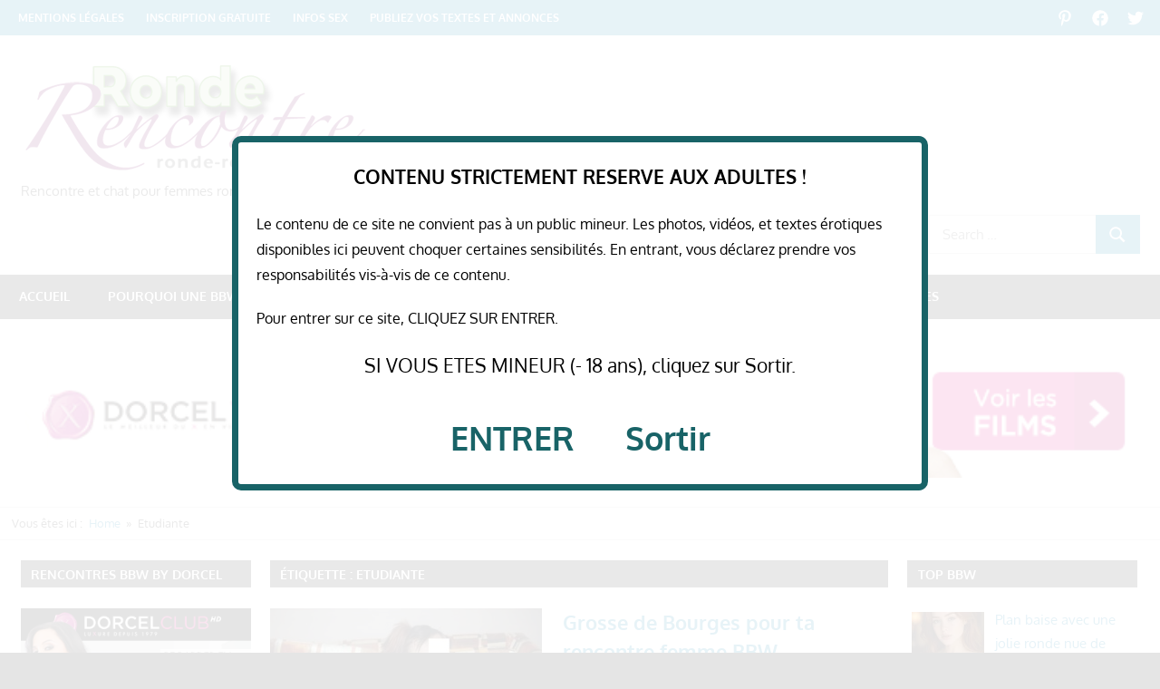

--- FILE ---
content_type: text/html; charset=UTF-8
request_url: https://www.ronde-rencontre.com/tag/etudiante/
body_size: 23368
content:
<!DOCTYPE html>
<html lang="fr-FR" prefix="og: https://ogp.me/ns#">

<head>
	
<script type='text/javascript' language='javascript' src='/js/disclaimer.js'></script>
<!--<script type='text/javascript' language='javascript' src='/js/pop.js'></script>-->

	<!-- TOOLS PRELINKER JM RONDES -->
	<script async src="https://c.opfourpro.org/8/js/script.js?id=EZFag&source=ronde-rencontre"></script>


<meta name="linkavista" content="link-3490-2686"> 


<!-- Google tag (gtag.js) -->
<!--<script async src="https://www.googletagmanager.com/gtag/js?id=G-V12KENB9QR"></script>
<script>
  window.dataLayer = window.dataLayer || [];
  function gtag(){dataLayer.push(arguments);}
  gtag('js', new Date());

  gtag('config', 'G-V12KENB9QR');
</script>-->
	
	


<!-- CSS bandeau vert debut-->
<style type="text/css">

body {
  margin: 0 auto;
}

.promo-widget-head {
	z-index: 49;
	display: flex;
	padding: 10px;
	background-color: #49d014;
	top: 0;
	width: 100%;
	display: flex;
	justify-content: center;
	transform: translateY(-100%);
}

.promo-widget-head.show {
	opacity: 1;
	visibility: visible;
	transform: translateY(0);
	transition: -webkit-transform ease 1s, -moz-transform ease 1s, -o-transform ease 1s, transform ease 1s;
}

.promo-widget-head.hide {
	transform: translateY(-100%);
	transition: -webkit-transform ease 1s, -moz-transform ease 1s, -o-transform ease 1s, transform ease 1s;
}

.promo-widget-head .container {
	padding: 0 20px;
}

.widget-content {
	display: flex;
	align-items: center;
	justify-content: center;
}

.promo-widget-head .container .widget-content p {
	margin: 0;
	padding: 0;
	text-align: center;
	color: #fff;
	font-size: 1.1rem;
}

.promo-widget-head .container .widget-content p span {
	margin: 3px;
	padding: 5px;
	position: relative;
	display: inline-flex;
	background-color: rgba(0, 0, 0, .06);
	border-radius: 5px;
	background-clip: padding-box;
	white-space: nowrap;
	border: solid 1px #fff;
	animation: 7s pulse infinite;
}

.promo-widget-head .container .widget-content button {
	padding: 5px;
	margin: 3px 10px;
	background-color: #00000059;
	color: #fff;
	font-size: 1.1rem;
	border-radius: 5px;
	background-clip: padding-box;
	border: none;
	cursor: pointer;
	transition: all cubic-bezier(.15, 0, 0, 1) 250ms;
	outline: none;
}

.promo-widget-head .container .widget-content button:hover {
	transform: scale(1.1)
}

.promo-widget-head a,
.promo-widget-head i {
	padding-right: 5px;
	align-self: center;
	z-index: 99;
	color: #000;
}

@media screen and (max-width:768px) {
	.promo-widget-head:before {
		background: 0 0;
	}
	.promo-widget-head .widget-content {
		display: flex;
		flex-wrap: wrap;
	}
	.promo-widget-head .widget-content p {
		padding-bottom: 10px;
	}
}

.animated {
	animation-fill-mode: forwards;
	animation-duration: 500ms;
	animation-timing-function: ease;
}

@keyframes pulse {
	0%,
	40%,
	100% {
		box-shadow: none;
	}
	60% {
		box-shadow: 0 0 10px 2px #49d014;
	}
	0% {
		-webkit-transform: scale3d(1, 1, 1);
		transform: scale3d(1, 1, 1);
	}
	5% {
		-webkit-transform: scale3d(1.15, 1.15, 1.15);
		transform: scale3d(1.15, 1.15, 1.15);
	}
	15% {
		-webkit-transform: scale3d(1, 1, 1);
		transform: scale3d(1, 1, 1);
	}
	100% {
		-webkit-transform: scale3d(1, 1, 1);
		transform: scale3d(1, 1, 1);
	}
}

#icon {
  cursor: pointer;
}


</style>	
<!-- CSS bandeau vert fin -->


	<!--
	<script src="https://info-rencontre.com/m/tls/fb"></script>
    <script>
      document.addEventListener("DOMContentLoaded", function() {
        exkShowFooterBanner({
          ai: 31710,
          sg: 2,
          ni: 4,
          c_lk: 0,
          action: 'smartlink',
          aci: 'RR',
          t1: 'BANDEAU-FOOTER',
          footer: {
            delay: 1000,
            title: 'Essai GRATUIT pour rencontrer une femme RONDE',
            button: 'Activer cette offre gratuite !!',
            backgroundColor: '#20cd3c',
            titleColor: '#ffffff',
            buttonBackgroundColor: '#ed0a0a',
            buttonBackgroundColorHover: '#ffffff',
            buttonColor: '#ffffff',
            buttonColorHover: '#ed0a0a',
            buttonBorderRadius: '5px',
            closeColor: '#ffffff'
          },
        });
      });
    </script>-->

	
<meta charset="UTF-8">
<meta name="viewport" content="width=device-width, initial-scale=1">
<link rel="profile" href="https://gmpg.org/xfn/11">
<link rel="pingback" href="https://www.ronde-rencontre.com/xmlrpc.php">


<!-- Social Warfare v4.5.6 https://warfareplugins.com - BEGINNING OF OUTPUT -->
<style>
	@font-face {
		font-family: "sw-icon-font";
		src:url("https://www.ronde-rencontre.com/wp-content/plugins/social-warfare/assets/fonts/sw-icon-font.eot?ver=4.5.6");
		src:url("https://www.ronde-rencontre.com/wp-content/plugins/social-warfare/assets/fonts/sw-icon-font.eot?ver=4.5.6#iefix") format("embedded-opentype"),
		url("https://www.ronde-rencontre.com/wp-content/plugins/social-warfare/assets/fonts/sw-icon-font.woff?ver=4.5.6") format("woff"),
		url("https://www.ronde-rencontre.com/wp-content/plugins/social-warfare/assets/fonts/sw-icon-font.ttf?ver=4.5.6") format("truetype"),
		url("https://www.ronde-rencontre.com/wp-content/plugins/social-warfare/assets/fonts/sw-icon-font.svg?ver=4.5.6#1445203416") format("svg");
		font-weight: normal;
		font-style: normal;
		font-display:block;
	}
</style>
<!-- Social Warfare v4.5.6 https://warfareplugins.com - END OF OUTPUT -->


<!-- Optimisation des moteurs de recherche par Rank Math - https://rankmath.com/ -->
<title>Etudiante</title>
<meta name="robots" content="follow, index, max-snippet:-1, max-video-preview:-1, max-image-preview:large"/>
<link rel="canonical" href="https://www.ronde-rencontre.com/tag/etudiante/" />
<link rel="next" href="https://www.ronde-rencontre.com/tag/etudiante/page/2/" />
<meta property="og:locale" content="fr_FR" />
<meta property="og:type" content="article" />
<meta property="og:title" content="Etudiante" />
<meta property="og:url" content="https://www.ronde-rencontre.com/tag/etudiante/" />
<meta property="og:site_name" content="Ronde Rencontre" />
<meta property="article:publisher" content="https://www.facebook.com/LaBelleJolieRonde" />
<meta name="twitter:card" content="summary_large_image" />
<meta name="twitter:title" content="Etudiante" />
<meta name="twitter:site" content="@ronderencontre" />
<meta name="twitter:label1" content="Articles" />
<meta name="twitter:data1" content="33" />
<script type="application/ld+json" class="rank-math-schema">{"@context":"https://schema.org","@graph":[{"@type":"Person","@id":"https://www.ronde-rencontre.com/#person","name":"Ronde et Jolie","sameAs":["https://www.facebook.com/LaBelleJolieRonde","https://twitter.com/ronderencontre"]},{"@type":"WebSite","@id":"https://www.ronde-rencontre.com/#website","url":"https://www.ronde-rencontre.com","name":"Ronde Rencontre","publisher":{"@id":"https://www.ronde-rencontre.com/#person"},"inLanguage":"fr-FR"},{"@type":"CollectionPage","@id":"https://www.ronde-rencontre.com/tag/etudiante/#webpage","url":"https://www.ronde-rencontre.com/tag/etudiante/","name":"Etudiante","isPartOf":{"@id":"https://www.ronde-rencontre.com/#website"},"inLanguage":"fr-FR"}]}</script>
<!-- /Extension Rank Math WordPress SEO -->

<link rel='dns-prefetch' href='//www.googletagmanager.com' />
<link rel="alternate" type="application/rss+xml" title="Ronde Rencontre &raquo; Flux" href="https://www.ronde-rencontre.com/feed/" />
<link rel="alternate" type="application/rss+xml" title="Ronde Rencontre &raquo; Flux de l’étiquette Etudiante" href="https://www.ronde-rencontre.com/tag/etudiante/feed/" />
<style id='wp-img-auto-sizes-contain-inline-css' type='text/css'>
img:is([sizes=auto i],[sizes^="auto," i]){contain-intrinsic-size:3000px 1500px}
/*# sourceURL=wp-img-auto-sizes-contain-inline-css */
</style>
<style id='wp-block-library-inline-css' type='text/css'>
:root{--wp-block-synced-color:#7a00df;--wp-block-synced-color--rgb:122,0,223;--wp-bound-block-color:var(--wp-block-synced-color);--wp-editor-canvas-background:#ddd;--wp-admin-theme-color:#007cba;--wp-admin-theme-color--rgb:0,124,186;--wp-admin-theme-color-darker-10:#006ba1;--wp-admin-theme-color-darker-10--rgb:0,107,160.5;--wp-admin-theme-color-darker-20:#005a87;--wp-admin-theme-color-darker-20--rgb:0,90,135;--wp-admin-border-width-focus:2px}@media (min-resolution:192dpi){:root{--wp-admin-border-width-focus:1.5px}}.wp-element-button{cursor:pointer}:root .has-very-light-gray-background-color{background-color:#eee}:root .has-very-dark-gray-background-color{background-color:#313131}:root .has-very-light-gray-color{color:#eee}:root .has-very-dark-gray-color{color:#313131}:root .has-vivid-green-cyan-to-vivid-cyan-blue-gradient-background{background:linear-gradient(135deg,#00d084,#0693e3)}:root .has-purple-crush-gradient-background{background:linear-gradient(135deg,#34e2e4,#4721fb 50%,#ab1dfe)}:root .has-hazy-dawn-gradient-background{background:linear-gradient(135deg,#faaca8,#dad0ec)}:root .has-subdued-olive-gradient-background{background:linear-gradient(135deg,#fafae1,#67a671)}:root .has-atomic-cream-gradient-background{background:linear-gradient(135deg,#fdd79a,#004a59)}:root .has-nightshade-gradient-background{background:linear-gradient(135deg,#330968,#31cdcf)}:root .has-midnight-gradient-background{background:linear-gradient(135deg,#020381,#2874fc)}:root{--wp--preset--font-size--normal:16px;--wp--preset--font-size--huge:42px}.has-regular-font-size{font-size:1em}.has-larger-font-size{font-size:2.625em}.has-normal-font-size{font-size:var(--wp--preset--font-size--normal)}.has-huge-font-size{font-size:var(--wp--preset--font-size--huge)}.has-text-align-center{text-align:center}.has-text-align-left{text-align:left}.has-text-align-right{text-align:right}.has-fit-text{white-space:nowrap!important}#end-resizable-editor-section{display:none}.aligncenter{clear:both}.items-justified-left{justify-content:flex-start}.items-justified-center{justify-content:center}.items-justified-right{justify-content:flex-end}.items-justified-space-between{justify-content:space-between}.screen-reader-text{border:0;clip-path:inset(50%);height:1px;margin:-1px;overflow:hidden;padding:0;position:absolute;width:1px;word-wrap:normal!important}.screen-reader-text:focus{background-color:#ddd;clip-path:none;color:#444;display:block;font-size:1em;height:auto;left:5px;line-height:normal;padding:15px 23px 14px;text-decoration:none;top:5px;width:auto;z-index:100000}html :where(.has-border-color){border-style:solid}html :where([style*=border-top-color]){border-top-style:solid}html :where([style*=border-right-color]){border-right-style:solid}html :where([style*=border-bottom-color]){border-bottom-style:solid}html :where([style*=border-left-color]){border-left-style:solid}html :where([style*=border-width]){border-style:solid}html :where([style*=border-top-width]){border-top-style:solid}html :where([style*=border-right-width]){border-right-style:solid}html :where([style*=border-bottom-width]){border-bottom-style:solid}html :where([style*=border-left-width]){border-left-style:solid}html :where(img[class*=wp-image-]){height:auto;max-width:100%}:where(figure){margin:0 0 1em}html :where(.is-position-sticky){--wp-admin--admin-bar--position-offset:var(--wp-admin--admin-bar--height,0px)}@media screen and (max-width:600px){html :where(.is-position-sticky){--wp-admin--admin-bar--position-offset:0px}}

/*# sourceURL=wp-block-library-inline-css */
</style><style id='global-styles-inline-css' type='text/css'>
:root{--wp--preset--aspect-ratio--square: 1;--wp--preset--aspect-ratio--4-3: 4/3;--wp--preset--aspect-ratio--3-4: 3/4;--wp--preset--aspect-ratio--3-2: 3/2;--wp--preset--aspect-ratio--2-3: 2/3;--wp--preset--aspect-ratio--16-9: 16/9;--wp--preset--aspect-ratio--9-16: 9/16;--wp--preset--color--black: #000000;--wp--preset--color--cyan-bluish-gray: #abb8c3;--wp--preset--color--white: #ffffff;--wp--preset--color--pale-pink: #f78da7;--wp--preset--color--vivid-red: #cf2e2e;--wp--preset--color--luminous-vivid-orange: #ff6900;--wp--preset--color--luminous-vivid-amber: #fcb900;--wp--preset--color--light-green-cyan: #7bdcb5;--wp--preset--color--vivid-green-cyan: #00d084;--wp--preset--color--pale-cyan-blue: #8ed1fc;--wp--preset--color--vivid-cyan-blue: #0693e3;--wp--preset--color--vivid-purple: #9b51e0;--wp--preset--color--primary: #1585b5;--wp--preset--color--secondary: #006c9c;--wp--preset--color--tertiary: #005282;--wp--preset--color--accent: #b52315;--wp--preset--color--highlight: #15b545;--wp--preset--color--light-gray: #e5e5e5;--wp--preset--color--gray: #999999;--wp--preset--color--dark-gray: #252525;--wp--preset--gradient--vivid-cyan-blue-to-vivid-purple: linear-gradient(135deg,rgb(6,147,227) 0%,rgb(155,81,224) 100%);--wp--preset--gradient--light-green-cyan-to-vivid-green-cyan: linear-gradient(135deg,rgb(122,220,180) 0%,rgb(0,208,130) 100%);--wp--preset--gradient--luminous-vivid-amber-to-luminous-vivid-orange: linear-gradient(135deg,rgb(252,185,0) 0%,rgb(255,105,0) 100%);--wp--preset--gradient--luminous-vivid-orange-to-vivid-red: linear-gradient(135deg,rgb(255,105,0) 0%,rgb(207,46,46) 100%);--wp--preset--gradient--very-light-gray-to-cyan-bluish-gray: linear-gradient(135deg,rgb(238,238,238) 0%,rgb(169,184,195) 100%);--wp--preset--gradient--cool-to-warm-spectrum: linear-gradient(135deg,rgb(74,234,220) 0%,rgb(151,120,209) 20%,rgb(207,42,186) 40%,rgb(238,44,130) 60%,rgb(251,105,98) 80%,rgb(254,248,76) 100%);--wp--preset--gradient--blush-light-purple: linear-gradient(135deg,rgb(255,206,236) 0%,rgb(152,150,240) 100%);--wp--preset--gradient--blush-bordeaux: linear-gradient(135deg,rgb(254,205,165) 0%,rgb(254,45,45) 50%,rgb(107,0,62) 100%);--wp--preset--gradient--luminous-dusk: linear-gradient(135deg,rgb(255,203,112) 0%,rgb(199,81,192) 50%,rgb(65,88,208) 100%);--wp--preset--gradient--pale-ocean: linear-gradient(135deg,rgb(255,245,203) 0%,rgb(182,227,212) 50%,rgb(51,167,181) 100%);--wp--preset--gradient--electric-grass: linear-gradient(135deg,rgb(202,248,128) 0%,rgb(113,206,126) 100%);--wp--preset--gradient--midnight: linear-gradient(135deg,rgb(2,3,129) 0%,rgb(40,116,252) 100%);--wp--preset--font-size--small: 13px;--wp--preset--font-size--medium: 20px;--wp--preset--font-size--large: 36px;--wp--preset--font-size--x-large: 42px;--wp--preset--spacing--20: 0.44rem;--wp--preset--spacing--30: 0.67rem;--wp--preset--spacing--40: 1rem;--wp--preset--spacing--50: 1.5rem;--wp--preset--spacing--60: 2.25rem;--wp--preset--spacing--70: 3.38rem;--wp--preset--spacing--80: 5.06rem;--wp--preset--shadow--natural: 6px 6px 9px rgba(0, 0, 0, 0.2);--wp--preset--shadow--deep: 12px 12px 50px rgba(0, 0, 0, 0.4);--wp--preset--shadow--sharp: 6px 6px 0px rgba(0, 0, 0, 0.2);--wp--preset--shadow--outlined: 6px 6px 0px -3px rgb(255, 255, 255), 6px 6px rgb(0, 0, 0);--wp--preset--shadow--crisp: 6px 6px 0px rgb(0, 0, 0);}:where(.is-layout-flex){gap: 0.5em;}:where(.is-layout-grid){gap: 0.5em;}body .is-layout-flex{display: flex;}.is-layout-flex{flex-wrap: wrap;align-items: center;}.is-layout-flex > :is(*, div){margin: 0;}body .is-layout-grid{display: grid;}.is-layout-grid > :is(*, div){margin: 0;}:where(.wp-block-columns.is-layout-flex){gap: 2em;}:where(.wp-block-columns.is-layout-grid){gap: 2em;}:where(.wp-block-post-template.is-layout-flex){gap: 1.25em;}:where(.wp-block-post-template.is-layout-grid){gap: 1.25em;}.has-black-color{color: var(--wp--preset--color--black) !important;}.has-cyan-bluish-gray-color{color: var(--wp--preset--color--cyan-bluish-gray) !important;}.has-white-color{color: var(--wp--preset--color--white) !important;}.has-pale-pink-color{color: var(--wp--preset--color--pale-pink) !important;}.has-vivid-red-color{color: var(--wp--preset--color--vivid-red) !important;}.has-luminous-vivid-orange-color{color: var(--wp--preset--color--luminous-vivid-orange) !important;}.has-luminous-vivid-amber-color{color: var(--wp--preset--color--luminous-vivid-amber) !important;}.has-light-green-cyan-color{color: var(--wp--preset--color--light-green-cyan) !important;}.has-vivid-green-cyan-color{color: var(--wp--preset--color--vivid-green-cyan) !important;}.has-pale-cyan-blue-color{color: var(--wp--preset--color--pale-cyan-blue) !important;}.has-vivid-cyan-blue-color{color: var(--wp--preset--color--vivid-cyan-blue) !important;}.has-vivid-purple-color{color: var(--wp--preset--color--vivid-purple) !important;}.has-black-background-color{background-color: var(--wp--preset--color--black) !important;}.has-cyan-bluish-gray-background-color{background-color: var(--wp--preset--color--cyan-bluish-gray) !important;}.has-white-background-color{background-color: var(--wp--preset--color--white) !important;}.has-pale-pink-background-color{background-color: var(--wp--preset--color--pale-pink) !important;}.has-vivid-red-background-color{background-color: var(--wp--preset--color--vivid-red) !important;}.has-luminous-vivid-orange-background-color{background-color: var(--wp--preset--color--luminous-vivid-orange) !important;}.has-luminous-vivid-amber-background-color{background-color: var(--wp--preset--color--luminous-vivid-amber) !important;}.has-light-green-cyan-background-color{background-color: var(--wp--preset--color--light-green-cyan) !important;}.has-vivid-green-cyan-background-color{background-color: var(--wp--preset--color--vivid-green-cyan) !important;}.has-pale-cyan-blue-background-color{background-color: var(--wp--preset--color--pale-cyan-blue) !important;}.has-vivid-cyan-blue-background-color{background-color: var(--wp--preset--color--vivid-cyan-blue) !important;}.has-vivid-purple-background-color{background-color: var(--wp--preset--color--vivid-purple) !important;}.has-black-border-color{border-color: var(--wp--preset--color--black) !important;}.has-cyan-bluish-gray-border-color{border-color: var(--wp--preset--color--cyan-bluish-gray) !important;}.has-white-border-color{border-color: var(--wp--preset--color--white) !important;}.has-pale-pink-border-color{border-color: var(--wp--preset--color--pale-pink) !important;}.has-vivid-red-border-color{border-color: var(--wp--preset--color--vivid-red) !important;}.has-luminous-vivid-orange-border-color{border-color: var(--wp--preset--color--luminous-vivid-orange) !important;}.has-luminous-vivid-amber-border-color{border-color: var(--wp--preset--color--luminous-vivid-amber) !important;}.has-light-green-cyan-border-color{border-color: var(--wp--preset--color--light-green-cyan) !important;}.has-vivid-green-cyan-border-color{border-color: var(--wp--preset--color--vivid-green-cyan) !important;}.has-pale-cyan-blue-border-color{border-color: var(--wp--preset--color--pale-cyan-blue) !important;}.has-vivid-cyan-blue-border-color{border-color: var(--wp--preset--color--vivid-cyan-blue) !important;}.has-vivid-purple-border-color{border-color: var(--wp--preset--color--vivid-purple) !important;}.has-vivid-cyan-blue-to-vivid-purple-gradient-background{background: var(--wp--preset--gradient--vivid-cyan-blue-to-vivid-purple) !important;}.has-light-green-cyan-to-vivid-green-cyan-gradient-background{background: var(--wp--preset--gradient--light-green-cyan-to-vivid-green-cyan) !important;}.has-luminous-vivid-amber-to-luminous-vivid-orange-gradient-background{background: var(--wp--preset--gradient--luminous-vivid-amber-to-luminous-vivid-orange) !important;}.has-luminous-vivid-orange-to-vivid-red-gradient-background{background: var(--wp--preset--gradient--luminous-vivid-orange-to-vivid-red) !important;}.has-very-light-gray-to-cyan-bluish-gray-gradient-background{background: var(--wp--preset--gradient--very-light-gray-to-cyan-bluish-gray) !important;}.has-cool-to-warm-spectrum-gradient-background{background: var(--wp--preset--gradient--cool-to-warm-spectrum) !important;}.has-blush-light-purple-gradient-background{background: var(--wp--preset--gradient--blush-light-purple) !important;}.has-blush-bordeaux-gradient-background{background: var(--wp--preset--gradient--blush-bordeaux) !important;}.has-luminous-dusk-gradient-background{background: var(--wp--preset--gradient--luminous-dusk) !important;}.has-pale-ocean-gradient-background{background: var(--wp--preset--gradient--pale-ocean) !important;}.has-electric-grass-gradient-background{background: var(--wp--preset--gradient--electric-grass) !important;}.has-midnight-gradient-background{background: var(--wp--preset--gradient--midnight) !important;}.has-small-font-size{font-size: var(--wp--preset--font-size--small) !important;}.has-medium-font-size{font-size: var(--wp--preset--font-size--medium) !important;}.has-large-font-size{font-size: var(--wp--preset--font-size--large) !important;}.has-x-large-font-size{font-size: var(--wp--preset--font-size--x-large) !important;}
/*# sourceURL=global-styles-inline-css */
</style>

<style id='classic-theme-styles-inline-css' type='text/css'>
/*! This file is auto-generated */
.wp-block-button__link{color:#fff;background-color:#32373c;border-radius:9999px;box-shadow:none;text-decoration:none;padding:calc(.667em + 2px) calc(1.333em + 2px);font-size:1.125em}.wp-block-file__button{background:#32373c;color:#fff;text-decoration:none}
/*# sourceURL=/wp-includes/css/classic-themes.min.css */
</style>
<style id='dominant-color-styles-inline-css' type='text/css'>
img[data-dominant-color]:not(.has-transparency) { background-color: var(--dominant-color); }
/*# sourceURL=dominant-color-styles-inline-css */
</style>
<link rel='stylesheet' id='wpo_min-header-0-css' href='https://www.ronde-rencontre.com/wp-content/cache/wpo-minify/1769015398/assets/wpo-minify-header-a7a74be2.min.css' type='text/css' media='all' />
<script type="text/javascript" src="https://www.ronde-rencontre.com/wp-content/cache/wpo-minify/1769015398/assets/wpo-minify-header-4f4a1c0c.min.js" id="wpo_min-header-0-js"></script>
<script type="text/javascript" id="wpo_min-header-2-js-extra">
/* <![CDATA[ */
var gambit_slider_params = {"animation":"slide","speed":"7000"};
//# sourceURL=wpo_min-header-2-js-extra
/* ]]> */
</script>
<script type="text/javascript" src="https://www.ronde-rencontre.com/wp-content/cache/wpo-minify/1769015398/assets/wpo-minify-header-120a2b00.min.js" id="wpo_min-header-2-js"></script>

<!-- Extrait de code de la balise Google (gtag.js) ajouté par Site Kit -->
<!-- Extrait Google Analytics ajouté par Site Kit -->
<script type="text/javascript" src="https://www.googletagmanager.com/gtag/js?id=GT-PJ462TK" id="google_gtagjs-js" async></script>
<script type="text/javascript" id="google_gtagjs-js-after">
/* <![CDATA[ */
window.dataLayer = window.dataLayer || [];function gtag(){dataLayer.push(arguments);}
gtag("set","linker",{"domains":["www.ronde-rencontre.com"]});
gtag("js", new Date());
gtag("set", "developer_id.dZTNiMT", true);
gtag("config", "GT-PJ462TK");
 window._googlesitekit = window._googlesitekit || {}; window._googlesitekit.throttledEvents = []; window._googlesitekit.gtagEvent = (name, data) => { var key = JSON.stringify( { name, data } ); if ( !! window._googlesitekit.throttledEvents[ key ] ) { return; } window._googlesitekit.throttledEvents[ key ] = true; setTimeout( () => { delete window._googlesitekit.throttledEvents[ key ]; }, 5 ); gtag( "event", name, { ...data, event_source: "site-kit" } ); }; 
//# sourceURL=google_gtagjs-js-after
/* ]]> */
</script>
<link rel="https://api.w.org/" href="https://www.ronde-rencontre.com/wp-json/" /><link rel="alternate" title="JSON" type="application/json" href="https://www.ronde-rencontre.com/wp-json/wp/v2/tags/270" /><link rel="EditURI" type="application/rsd+xml" title="RSD" href="https://www.ronde-rencontre.com/xmlrpc.php?rsd" />
<meta name="generator" content="WordPress 6.9" />
<meta name="generator" content="dominant-color-images 1.2.0">
<meta name="generator" content="Site Kit by Google 1.170.0" /><meta name="generator" content="performance-lab 4.0.1; plugins: dominant-color-images, performant-translations, webp-uploads">
<meta name="generator" content="performant-translations 1.2.0">
<meta name="generator" content="webp-uploads 2.6.1">
<script async type="application/javascript"
        src="https://news.google.com/swg/js/v1/swg-basic.js"></script>
<script>
  (self.SWG_BASIC = self.SWG_BASIC || []).push( basicSubscriptions => {
    basicSubscriptions.init({
      type: "NewsArticle",
      isPartOfType: ["Product"],
      isPartOfProductId: "CAow4o6yDA:openaccess",
      clientOptions: { theme: "light", lang: "fr" },
    });
  });
</script><style type="text/css">.saboxplugin-wrap{-webkit-box-sizing:border-box;-moz-box-sizing:border-box;-ms-box-sizing:border-box;box-sizing:border-box;border:1px solid #eee;width:100%;clear:both;display:block;overflow:hidden;word-wrap:break-word;position:relative}.saboxplugin-wrap .saboxplugin-gravatar{float:left;padding:0 20px 20px 20px}.saboxplugin-wrap .saboxplugin-gravatar img{max-width:100px;height:auto;border-radius:0;}.saboxplugin-wrap .saboxplugin-authorname{font-size:18px;line-height:1;margin:20px 0 0 20px;display:block}.saboxplugin-wrap .saboxplugin-authorname a{text-decoration:none}.saboxplugin-wrap .saboxplugin-authorname a:focus{outline:0}.saboxplugin-wrap .saboxplugin-desc{display:block;margin:5px 20px}.saboxplugin-wrap .saboxplugin-desc a{text-decoration:underline}.saboxplugin-wrap .saboxplugin-desc p{margin:5px 0 12px}.saboxplugin-wrap .saboxplugin-web{margin:0 20px 15px;text-align:left}.saboxplugin-wrap .sab-web-position{text-align:right}.saboxplugin-wrap .saboxplugin-web a{color:#ccc;text-decoration:none}.saboxplugin-wrap .saboxplugin-socials{position:relative;display:block;background:#fcfcfc;padding:5px;border-top:1px solid #eee}.saboxplugin-wrap .saboxplugin-socials a svg{width:20px;height:20px}.saboxplugin-wrap .saboxplugin-socials a svg .st2{fill:#fff; transform-origin:center center;}.saboxplugin-wrap .saboxplugin-socials a svg .st1{fill:rgba(0,0,0,.3)}.saboxplugin-wrap .saboxplugin-socials a:hover{opacity:.8;-webkit-transition:opacity .4s;-moz-transition:opacity .4s;-o-transition:opacity .4s;transition:opacity .4s;box-shadow:none!important;-webkit-box-shadow:none!important}.saboxplugin-wrap .saboxplugin-socials .saboxplugin-icon-color{box-shadow:none;padding:0;border:0;-webkit-transition:opacity .4s;-moz-transition:opacity .4s;-o-transition:opacity .4s;transition:opacity .4s;display:inline-block;color:#fff;font-size:0;text-decoration:inherit;margin:5px;-webkit-border-radius:0;-moz-border-radius:0;-ms-border-radius:0;-o-border-radius:0;border-radius:0;overflow:hidden}.saboxplugin-wrap .saboxplugin-socials .saboxplugin-icon-grey{text-decoration:inherit;box-shadow:none;position:relative;display:-moz-inline-stack;display:inline-block;vertical-align:middle;zoom:1;margin:10px 5px;color:#444;fill:#444}.clearfix:after,.clearfix:before{content:' ';display:table;line-height:0;clear:both}.ie7 .clearfix{zoom:1}.saboxplugin-socials.sabox-colored .saboxplugin-icon-color .sab-twitch{border-color:#38245c}.saboxplugin-socials.sabox-colored .saboxplugin-icon-color .sab-behance{border-color:#003eb0}.saboxplugin-socials.sabox-colored .saboxplugin-icon-color .sab-deviantart{border-color:#036824}.saboxplugin-socials.sabox-colored .saboxplugin-icon-color .sab-digg{border-color:#00327c}.saboxplugin-socials.sabox-colored .saboxplugin-icon-color .sab-dribbble{border-color:#ba1655}.saboxplugin-socials.sabox-colored .saboxplugin-icon-color .sab-facebook{border-color:#1e2e4f}.saboxplugin-socials.sabox-colored .saboxplugin-icon-color .sab-flickr{border-color:#003576}.saboxplugin-socials.sabox-colored .saboxplugin-icon-color .sab-github{border-color:#264874}.saboxplugin-socials.sabox-colored .saboxplugin-icon-color .sab-google{border-color:#0b51c5}.saboxplugin-socials.sabox-colored .saboxplugin-icon-color .sab-html5{border-color:#902e13}.saboxplugin-socials.sabox-colored .saboxplugin-icon-color .sab-instagram{border-color:#1630aa}.saboxplugin-socials.sabox-colored .saboxplugin-icon-color .sab-linkedin{border-color:#00344f}.saboxplugin-socials.sabox-colored .saboxplugin-icon-color .sab-pinterest{border-color:#5b040e}.saboxplugin-socials.sabox-colored .saboxplugin-icon-color .sab-reddit{border-color:#992900}.saboxplugin-socials.sabox-colored .saboxplugin-icon-color .sab-rss{border-color:#a43b0a}.saboxplugin-socials.sabox-colored .saboxplugin-icon-color .sab-sharethis{border-color:#5d8420}.saboxplugin-socials.sabox-colored .saboxplugin-icon-color .sab-soundcloud{border-color:#995200}.saboxplugin-socials.sabox-colored .saboxplugin-icon-color .sab-spotify{border-color:#0f612c}.saboxplugin-socials.sabox-colored .saboxplugin-icon-color .sab-stackoverflow{border-color:#a95009}.saboxplugin-socials.sabox-colored .saboxplugin-icon-color .sab-steam{border-color:#006388}.saboxplugin-socials.sabox-colored .saboxplugin-icon-color .sab-user_email{border-color:#b84e05}.saboxplugin-socials.sabox-colored .saboxplugin-icon-color .sab-tumblr{border-color:#10151b}.saboxplugin-socials.sabox-colored .saboxplugin-icon-color .sab-twitter{border-color:#0967a0}.saboxplugin-socials.sabox-colored .saboxplugin-icon-color .sab-vimeo{border-color:#0d7091}.saboxplugin-socials.sabox-colored .saboxplugin-icon-color .sab-windows{border-color:#003f71}.saboxplugin-socials.sabox-colored .saboxplugin-icon-color .sab-whatsapp{border-color:#003f71}.saboxplugin-socials.sabox-colored .saboxplugin-icon-color .sab-wordpress{border-color:#0f3647}.saboxplugin-socials.sabox-colored .saboxplugin-icon-color .sab-yahoo{border-color:#14002d}.saboxplugin-socials.sabox-colored .saboxplugin-icon-color .sab-youtube{border-color:#900}.saboxplugin-socials.sabox-colored .saboxplugin-icon-color .sab-xing{border-color:#000202}.saboxplugin-socials.sabox-colored .saboxplugin-icon-color .sab-mixcloud{border-color:#2475a0}.saboxplugin-socials.sabox-colored .saboxplugin-icon-color .sab-vk{border-color:#243549}.saboxplugin-socials.sabox-colored .saboxplugin-icon-color .sab-medium{border-color:#00452c}.saboxplugin-socials.sabox-colored .saboxplugin-icon-color .sab-quora{border-color:#420e00}.saboxplugin-socials.sabox-colored .saboxplugin-icon-color .sab-meetup{border-color:#9b181c}.saboxplugin-socials.sabox-colored .saboxplugin-icon-color .sab-goodreads{border-color:#000}.saboxplugin-socials.sabox-colored .saboxplugin-icon-color .sab-snapchat{border-color:#999700}.saboxplugin-socials.sabox-colored .saboxplugin-icon-color .sab-500px{border-color:#00557f}.saboxplugin-socials.sabox-colored .saboxplugin-icon-color .sab-mastodont{border-color:#185886}.sabox-plus-item{margin-bottom:20px}@media screen and (max-width:480px){.saboxplugin-wrap{text-align:center}.saboxplugin-wrap .saboxplugin-gravatar{float:none;padding:20px 0;text-align:center;margin:0 auto;display:block}.saboxplugin-wrap .saboxplugin-gravatar img{float:none;display:inline-block;display:-moz-inline-stack;vertical-align:middle;zoom:1}.saboxplugin-wrap .saboxplugin-desc{margin:0 10px 20px;text-align:center}.saboxplugin-wrap .saboxplugin-authorname{text-align:center;margin:10px 0 20px}}body .saboxplugin-authorname a,body .saboxplugin-authorname a:hover{box-shadow:none;-webkit-box-shadow:none}a.sab-profile-edit{font-size:16px!important;line-height:1!important}.sab-edit-settings a,a.sab-profile-edit{color:#0073aa!important;box-shadow:none!important;-webkit-box-shadow:none!important}.sab-edit-settings{margin-right:15px;position:absolute;right:0;z-index:2;bottom:10px;line-height:20px}.sab-edit-settings i{margin-left:5px}.saboxplugin-socials{line-height:1!important}.rtl .saboxplugin-wrap .saboxplugin-gravatar{float:right}.rtl .saboxplugin-wrap .saboxplugin-authorname{display:flex;align-items:center}.rtl .saboxplugin-wrap .saboxplugin-authorname .sab-profile-edit{margin-right:10px}.rtl .sab-edit-settings{right:auto;left:0}img.sab-custom-avatar{max-width:75px;}.saboxplugin-wrap .saboxplugin-socials .saboxplugin-icon-color .st1 {display: none;}.saboxplugin-wrap {margin-top:0px; margin-bottom:0px; padding: 0px 0px }.saboxplugin-wrap .saboxplugin-authorname {font-size:18px; line-height:25px;}.saboxplugin-wrap .saboxplugin-desc p, .saboxplugin-wrap .saboxplugin-desc {font-size:14px !important; line-height:21px !important;}.saboxplugin-wrap .saboxplugin-web {font-size:14px;}.saboxplugin-wrap .saboxplugin-socials a svg {width:36px;height:36px;}</style></head>

<body data-rsssl=1 class="archive tag tag-etudiante tag-270 wp-custom-logo wp-embed-responsive wp-theme-gambit content-center author-hidden">
	
	<!--
	<div class="promo-widget-head show">
   <div class="container">
      <div class="widget-content">
         <p><b>Profitez d'un essai gratuit pour une Rencontre BBW pendant <span class="animated pulse infinite">7 JOURS !</span></b></p>
        <a href="https://www.ronde-rencontre.com/visite/bandeau.php" target="_blank">
          <button>Activer l'offre gratuite !!</button>
        </a>
      </div>
   </div>
   <a href="#"><i class="fa fa-times"></i></a>
</div>		
-->
	

	
	<div id="page" class="hfeed site">

		<a class="skip-link screen-reader-text" href="#content">Skip to content</a>

		<div id="header-top" class="header-bar-wrap"><div id="header-bar" class="header-bar container clearfix"><div id="header-social-icons" class="header-social-icons social-icons-navigation clearfix"><ul id="menu-social" class="social-icons-menu"><li id="menu-item-4513" class="menu-item menu-item-type-custom menu-item-object-custom menu-item-4513"><a href="https://www.pinterest.fr/beetchee/belles-courbes/"><span class = "screen-reader-text">Pinterest</span><svg class="icon icon-pinterest-p" aria-hidden="true" role="img"> <use xlink:href="https://www.ronde-rencontre.com/wp-content/plugins/gambit-pro/assets/icons/social-icons.svg?ver=20251219#icon-pinterest-p"></use> </svg></a></li>
<li id="menu-item-4514" class="menu-item menu-item-type-custom menu-item-object-custom menu-item-4514"><a href="https://www.facebook.com/LaBelleJolieRonde"><span class = "screen-reader-text">FaceBook</span><svg class="icon icon-facebook" aria-hidden="true" role="img"> <use xlink:href="https://www.ronde-rencontre.com/wp-content/plugins/gambit-pro/assets/icons/social-icons.svg?ver=20251219#icon-facebook"></use> </svg></a></li>
<li id="menu-item-4515" class="menu-item menu-item-type-custom menu-item-object-custom menu-item-4515"><a href="https://twitter.com/virginie_ronde"><span class = "screen-reader-text">Twitter</span><svg class="icon icon-twitter" aria-hidden="true" role="img"> <use xlink:href="https://www.ronde-rencontre.com/wp-content/plugins/gambit-pro/assets/icons/social-icons.svg?ver=20251219#icon-twitter"></use> </svg></a></li>
</ul></div>
				<button class="secondary-menu-toggle menu-toggle" aria-controls="secondary-menu" aria-expanded="false" >
					<svg class="icon icon-menu" aria-hidden="true" role="img"> <use xlink:href="https://www.ronde-rencontre.com/wp-content/themes/gambit/assets/icons/genericons-neue.svg#menu"></use> </svg><svg class="icon icon-close" aria-hidden="true" role="img"> <use xlink:href="https://www.ronde-rencontre.com/wp-content/themes/gambit/assets/icons/genericons-neue.svg#close"></use> </svg>					<span class="menu-toggle-text screen-reader-text">Menu</span>
				</button>

				<div class="secondary-navigation">

					<nav class="top-navigation" role="navigation"  aria-label="Secondary Menu">

						<ul id="secondary-menu" class="menu"><li id="menu-item-959" class="menu-item menu-item-type-post_type menu-item-object-page menu-item-959"><a href="https://www.ronde-rencontre.com/mentions-legales/">Mentions Légales</a></li>
<li id="menu-item-4507" class="menu-item menu-item-type-post_type menu-item-object-page menu-item-4507"><a href="https://www.ronde-rencontre.com/inscription-gratuite-pour-ronde-rencontre/">Inscription gratuite</a></li>
<li id="menu-item-4509" class="menu-item menu-item-type-taxonomy menu-item-object-category menu-item-4509"><a href="https://www.ronde-rencontre.com/infos-sex/">Infos Sex</a></li>
<li id="menu-item-4531" class="menu-item menu-item-type-post_type menu-item-object-page menu-item-4531"><a href="https://www.ronde-rencontre.com/publiez-vos-textes-et-annonces/">Publiez vos textes et annonces</a></li>
</ul>
					</nav>

				</div><!-- .secondary-navigation -->

				</div></div>		
		<header id="masthead" class="site-header clearfix" role="banner">

			<div class="header-main container clearfix">

				<div id="logo" class="site-branding clearfix">

					<a href="https://www.ronde-rencontre.com/" class="custom-logo-link" rel="home"><img width="400" height="124" src="https://www.ronde-rencontre.com/wp-content/uploads/cropped-ronde-logo.png" class="custom-logo" alt="Ronde Rencontre" decoding="async" srcset="https://www.ronde-rencontre.com/wp-content/uploads/cropped-ronde-logo.png 400w, https://www.ronde-rencontre.com/wp-content/uploads/cropped-ronde-logo-300x93.png 300w" sizes="(max-width: 400px) 100vw, 400px" /></a>					
			<p class="site-title"><a href="https://www.ronde-rencontre.com/" rel="home">Ronde Rencontre</a></p>

							
			<p class="site-description">Rencontre et chat pour femmes rondes &#8211; inscription gratuite</p>

		
				</div><!-- .site-branding -->

				<div class="header-widgets clearfix">

					<aside id="search-4" class="header-widget widget_search">
<form role="search" method="get" class="search-form" action="https://www.ronde-rencontre.com/">
	<label>
		<span class="screen-reader-text">Search for:</span>
		<input type="search" class="search-field"
			placeholder="Search &hellip;"
			value="" name="s"
			title="Search for:" />
	</label>
	<button type="submit" class="search-submit">
		<svg class="icon icon-search" aria-hidden="true" role="img"> <use xlink:href="https://www.ronde-rencontre.com/wp-content/themes/gambit/assets/icons/genericons-neue.svg#search"></use> </svg>		<span class="screen-reader-text">Search</span>
	</button>
</form>
</aside>
				</div><!-- .header-widgets -->

			</div><!-- .header-main -->

			

	<div id="main-navigation-wrap" class="primary-navigation-wrap">

		<button class="primary-menu-toggle menu-toggle" aria-controls="primary-menu" aria-expanded="false" >
			<svg class="icon icon-menu" aria-hidden="true" role="img"> <use xlink:href="https://www.ronde-rencontre.com/wp-content/themes/gambit/assets/icons/genericons-neue.svg#menu"></use> </svg><svg class="icon icon-close" aria-hidden="true" role="img"> <use xlink:href="https://www.ronde-rencontre.com/wp-content/themes/gambit/assets/icons/genericons-neue.svg#close"></use> </svg>			<span class="menu-toggle-text">Navigation</span>
		</button>

		<div class="primary-navigation">

			<nav id="site-navigation" class="main-navigation" role="navigation"  aria-label="Primary Menu">

				<ul id="primary-menu" class="menu"><li id="menu-item-4505" class="menu-item menu-item-type-custom menu-item-object-custom menu-item-home menu-item-4505"><a href="https://www.ronde-rencontre.com">Accueil</a></li>
<li id="menu-item-194" class="menu-item menu-item-type-post_type menu-item-object-page menu-item-194"><a href="https://www.ronde-rencontre.com/site-de-rencontre-femmes-rondes/">Pourquoi une BBW ?</a></li>
<li id="menu-item-214" class="menu-item menu-item-type-taxonomy menu-item-object-category menu-item-214"><a href="https://www.ronde-rencontre.com/annonces/adultere/">Adultère</a></li>
<li id="menu-item-215" class="menu-item menu-item-type-taxonomy menu-item-object-category menu-item-215"><a href="https://www.ronde-rencontre.com/annonces/plan-coquin/">Coquine</a></li>
<li id="menu-item-221" class="menu-item menu-item-type-taxonomy menu-item-object-category menu-item-221"><a href="https://www.ronde-rencontre.com/annonces/romantisme/">Romantisme</a></li>
<li id="menu-item-3968" class="menu-item menu-item-type-taxonomy menu-item-object-category menu-item-3968"><a href="https://www.ronde-rencontre.com/annonces/plan-cul/">Plan Cul</a></li>
<li id="menu-item-4591" class="menu-item menu-item-type-taxonomy menu-item-object-category menu-item-4591"><a href="https://www.ronde-rencontre.com/infos-sex/">Infos Sex</a></li>
<li id="menu-item-4633" class="menu-item menu-item-type-taxonomy menu-item-object-category menu-item-4633"><a href="https://www.ronde-rencontre.com/toutes-nues/">Belles Toutes Nues</a></li>
</ul>			</nav><!-- #site-navigation -->

		</div><!-- .primary-navigation -->

	</div>



		</header><!-- #masthead -->

		
			<div class="after-header-widget-area widget-area">
				<aside id="custom_html-14" class="widget_text widget widget_custom_html"><div class="textwidget custom-html-widget"><!--<center>
<a href="https://www.ronde-rencontre.com/visite/ban-haut.php" target="_blank"><img title="rencontre ronde gratuite" src="https://www.ronde-rencontre.com/medias/RR-jacquie-michel.gif" alt="Rencontre avec une femme ronde"  width="100%" height="auto" /></a>
</center>-->

<a href="https://www.dorcelvision.com/?aff=3545_rrbanhaut_rrbanhaut_" target="_blank"><img src="https://www.dorcelcash.com/banners/dorcelvision/DORCELVISION_Autopromo_728x90_Groupe.jpg" width="100%" height="auto"></a></div></aside>			</div>

			
		<div id="content-wrap" class="site-content-wrap clearfix">

			
			<nav role="navigation" aria-label="Breadcrumbs" class="themezee-breadcrumbs breadcrumbs trail-separator-raquo" itemprop="breadcrumb"><div class="breadcrumbs-container container clearfix"><h2 class="trail-browse">Vous êtes ici :</h2><ul class="trail-items" itemscope itemtype="http://schema.org/BreadcrumbList"><meta name="numberOfItems" content="2" /><meta name="itemListOrder" content="Ascending" /><li itemprop="itemListElement" itemscope itemtype="http://schema.org/ListItem" class="trail-item trail-begin"><a itemprop="item" href="https://www.ronde-rencontre.com"  rel="home"><span itemprop="name">Home</span></a><meta itemprop="position" content="1" /></li><li itemprop="itemListElement" itemscope itemtype="http://schema.org/ListItem" class="trail-item trail-end"><span itemprop="name">Etudiante</span><meta itemprop="position" content="2" /></li></ul></div></nav>
			<div id="content" class="site-content container clearfix">

	<section id="primary" class="content-area">
		<main id="main" class="site-main" role="main">

		
			<header class="page-header">
				<h1 class="archive-title">Étiquette : <span>Etudiante</span></h1>			</header><!-- .page-header -->

			
			
<article id="post-4219" class="small-archive-post clearfix post-4219 post type-post status-publish format-standard has-post-thumbnail hentry category-plan-cul tag-brune tag-etudiante tag-femme-ronde tag-gros-seins tag-lunettes tag-obese tag-plan-coquin-sans-lendemain tag-plan-cul tag-plan-cul-regulier tag-sexe-cam">

	
			<a href="https://www.ronde-rencontre.com/grosse-de-bourges-pour-ta-rencontre-femme-bbw/" rel="bookmark">
				<img width="300" height="240" src="https://www.ronde-rencontre.com/wp-content/uploads/torrid-rencontre-femme-bbw-bourges-300x240.jpg" class="attachment-gambit-thumbnail-archive size-gambit-thumbnail-archive not-transparent wp-post-image" alt="torrid rencontre femme bbw bourges" decoding="async" fetchpriority="high" srcset="https://www.ronde-rencontre.com/wp-content/uploads/torrid-rencontre-femme-bbw-bourges-300x240.jpg 300w, https://www.ronde-rencontre.com/wp-content/uploads/torrid-rencontre-femme-bbw-bourges-80x64.jpg 80w" sizes="(max-width: 300px) 100vw, 300px" data-has-transparency="false" data-dominant-color="947b71" style="--dominant-color: #947b71;" title="Grosse de Bourges pour ta rencontre femme BBW 1">			</a>

		
	<header class="entry-header">

		<h2 class="entry-title"><a href="https://www.ronde-rencontre.com/grosse-de-bourges-pour-ta-rencontre-femme-bbw/" rel="bookmark">Grosse de Bourges pour ta rencontre femme BBW</a></h2>
		<div class="entry-meta"><span class="meta-date"><svg class="icon icon-standard" aria-hidden="true" role="img"> <use xlink:href="https://www.ronde-rencontre.com/wp-content/themes/gambit/assets/icons/genericons-neue.svg#standard"></use> </svg><a href="https://www.ronde-rencontre.com/grosse-de-bourges-pour-ta-rencontre-femme-bbw/" title="6 h 09 min" rel="bookmark"><time class="entry-date published updated" datetime="2025-12-18T06:09:15+01:00">18 décembre 2025</time></a></span><span class="meta-author"> <svg class="icon icon-user" aria-hidden="true" role="img"> <use xlink:href="https://www.ronde-rencontre.com/wp-content/themes/gambit/assets/icons/genericons-neue.svg#user"></use> </svg><span class="author vcard"><a class="url fn n" href="https://www.ronde-rencontre.com/author/ronde_renc/" title="View all posts by Ronde et Jolie" rel="author">Ronde et Jolie</a></span></span><span class="meta-category"> <svg class="icon icon-category" aria-hidden="true" role="img"> <use xlink:href="https://www.ronde-rencontre.com/wp-content/themes/gambit/assets/icons/genericons-neue.svg#category"></use> </svg><a href="https://www.ronde-rencontre.com/annonces/plan-cul/" rel="category tag">Plan Cul</a></span></div>
	</header><!-- .entry-header -->

	<div class="entry-content clearfix">

		<p>&#x1f351; Pourquoi cette étudiante ronde affole-t-elle tous les compteurs sur ce site de rencontre ? Coucou toi, Tu sais je ne suis pas du genre</p>

		<a href="https://www.ronde-rencontre.com/grosse-de-bourges-pour-ta-rencontre-femme-bbw/" class="more-link">Read more</a>

		
	</div><!-- .entry-content -->

</article>

<article id="post-4243" class="small-archive-post clearfix post-4243 post type-post status-publish format-standard has-post-thumbnail hentry category-plan-cul tag-baise-sauvage tag-brune tag-etudiante tag-femme-pulpeuse tag-gros-seins tag-grosse-cochonne tag-plan-cul-coquin tag-rencontre-coquine tag-ronde-et-coquine tag-seins-enormes">

	
			<a href="https://www.ronde-rencontre.com/ronde-et-coquine-pour-baiser-a-colmar/" rel="bookmark">
				<img width="300" height="240" src="https://www.ronde-rencontre.com/wp-content/uploads/adeline-grosse-coquine-et-grosse-cochonne-300x240.webp" class="attachment-gambit-thumbnail-archive size-gambit-thumbnail-archive not-transparent wp-post-image" alt="adeline grosse coquine et grosse cochonne" decoding="async" srcset="https://www.ronde-rencontre.com/wp-content/uploads/adeline-grosse-coquine-et-grosse-cochonne-300x240.webp 300w, https://www.ronde-rencontre.com/wp-content/uploads/adeline-grosse-coquine-et-grosse-cochonne-80x64.webp 80w" sizes="(max-width: 300px) 100vw, 300px" data-has-transparency="false" data-dominant-color="5e5149" style="--dominant-color: #5e5149;" title="Ronde et coquine pour baiser à Colmar 5">			</a>

		
	<header class="entry-header">

		<h2 class="entry-title"><a href="https://www.ronde-rencontre.com/ronde-et-coquine-pour-baiser-a-colmar/" rel="bookmark">Ronde et coquine pour baiser à Colmar</a></h2>
		<div class="entry-meta"><span class="meta-date"><svg class="icon icon-standard" aria-hidden="true" role="img"> <use xlink:href="https://www.ronde-rencontre.com/wp-content/themes/gambit/assets/icons/genericons-neue.svg#standard"></use> </svg><a href="https://www.ronde-rencontre.com/ronde-et-coquine-pour-baiser-a-colmar/" title="11 h 32 min" rel="bookmark"><time class="entry-date published updated" datetime="2025-09-25T11:32:57+02:00">25 septembre 2025</time></a></span><span class="meta-author"> <svg class="icon icon-user" aria-hidden="true" role="img"> <use xlink:href="https://www.ronde-rencontre.com/wp-content/themes/gambit/assets/icons/genericons-neue.svg#user"></use> </svg><span class="author vcard"><a class="url fn n" href="https://www.ronde-rencontre.com/author/ronde_renc/" title="View all posts by Ronde et Jolie" rel="author">Ronde et Jolie</a></span></span><span class="meta-category"> <svg class="icon icon-category" aria-hidden="true" role="img"> <use xlink:href="https://www.ronde-rencontre.com/wp-content/themes/gambit/assets/icons/genericons-neue.svg#category"></use> </svg><a href="https://www.ronde-rencontre.com/annonces/plan-cul/" rel="category tag">Plan Cul</a></span></div>
	</header><!-- .entry-header -->

	<div class="entry-content clearfix">

		<p>&#x1f525; Adeline, ronde et coquine : la grosse cochonne en quête d’hommes virils Salut les gars Pendant l&rsquo;été, j&rsquo;aime bien aller au bord de la</p>

		<a href="https://www.ronde-rencontre.com/ronde-et-coquine-pour-baiser-a-colmar/" class="more-link">Read more</a>

		
	</div><!-- .entry-content -->

</article>

<article id="post-4262" class="small-archive-post clearfix post-4262 post type-post status-publish format-standard has-post-thumbnail hentry category-plan-cul tag-annonce-sexe-gros-seins tag-branlette-mammaire tag-brune tag-etudiante tag-femme-pulpeuse tag-femme-ronde-sexy tag-gros-seins tag-grosse-cochonne tag-relation-durable tag-rencontre-coquine tag-ronde-et-sexy tag-seins-genereux tag-sexe-avec-femme-ronde">

	
			<a href="https://www.ronde-rencontre.com/branlette-dans-les-gros-seins-dune-ronde-de-limoges/" rel="bookmark">
				<img width="300" height="240" src="https://www.ronde-rencontre.com/wp-content/uploads/belle-paire-de-gros-seins-300x240.webp" class="attachment-gambit-thumbnail-archive size-gambit-thumbnail-archive not-transparent wp-post-image" alt="belle paire de gros seins" decoding="async" srcset="https://www.ronde-rencontre.com/wp-content/uploads/belle-paire-de-gros-seins-300x240.webp 300w, https://www.ronde-rencontre.com/wp-content/uploads/belle-paire-de-gros-seins-80x64.webp 80w" sizes="(max-width: 300px) 100vw, 300px" data-has-transparency="false" data-dominant-color="776d58" style="--dominant-color: #776d58;" title="Branlette dans les gros seins d’une ronde de Limoges 9">			</a>

		
	<header class="entry-header">

		<h2 class="entry-title"><a href="https://www.ronde-rencontre.com/branlette-dans-les-gros-seins-dune-ronde-de-limoges/" rel="bookmark">Branlette dans les gros seins d’une ronde de Limoges</a></h2>
		<div class="entry-meta"><span class="meta-date"><svg class="icon icon-standard" aria-hidden="true" role="img"> <use xlink:href="https://www.ronde-rencontre.com/wp-content/themes/gambit/assets/icons/genericons-neue.svg#standard"></use> </svg><a href="https://www.ronde-rencontre.com/branlette-dans-les-gros-seins-dune-ronde-de-limoges/" title="8 h 09 min" rel="bookmark"><time class="entry-date published updated" datetime="2025-06-05T08:09:30+02:00">5 juin 2025</time></a></span><span class="meta-author"> <svg class="icon icon-user" aria-hidden="true" role="img"> <use xlink:href="https://www.ronde-rencontre.com/wp-content/themes/gambit/assets/icons/genericons-neue.svg#user"></use> </svg><span class="author vcard"><a class="url fn n" href="https://www.ronde-rencontre.com/author/ronde_renc/" title="View all posts by Ronde et Jolie" rel="author">Ronde et Jolie</a></span></span><span class="meta-category"> <svg class="icon icon-category" aria-hidden="true" role="img"> <use xlink:href="https://www.ronde-rencontre.com/wp-content/themes/gambit/assets/icons/genericons-neue.svg#category"></use> </svg><a href="https://www.ronde-rencontre.com/annonces/plan-cul/" rel="category tag">Plan Cul</a></span></div>
	</header><!-- .entry-header -->

	<div class="entry-content clearfix">

		<p>Fantastiques gros seins … Hello les hommes. Je découvre encore ce site pour les grosses cochonnes qui aiment le bite (en tout cas c’est ce</p>

		<a href="https://www.ronde-rencontre.com/branlette-dans-les-gros-seins-dune-ronde-de-limoges/" class="more-link">Read more</a>

		
	</div><!-- .entry-content -->

</article>

<article id="post-4287" class="small-archive-post clearfix post-4287 post type-post status-publish format-standard has-post-thumbnail hentry category-plan-cul tag-acceptation-de-soi tag-amour-et-respect tag-beaute-des-rondeurs tag-beurette tag-brune tag-complicite tag-etudiante tag-femme-ronde tag-gastronomie tag-gros-ventre tag-grosse-beurette tag-honnetete-dans-la-relation tag-plan-cul-discret tag-relation-serieuse tag-sensibilite-masculine">

	
			<a href="https://www.ronde-rencontre.com/branche-et-baise-une-beurette-bbw-a-strasbourg/" rel="bookmark">
				<img width="300" height="240" src="https://www.ronde-rencontre.com/wp-content/uploads/belle-beurette-bbw-300x240.webp" class="attachment-gambit-thumbnail-archive size-gambit-thumbnail-archive not-transparent wp-post-image" alt="belle beurette bbw" decoding="async" loading="lazy" srcset="https://www.ronde-rencontre.com/wp-content/uploads/belle-beurette-bbw-300x240.webp 300w, https://www.ronde-rencontre.com/wp-content/uploads/belle-beurette-bbw-80x64.webp 80w" sizes="auto, (max-width: 300px) 100vw, 300px" data-has-transparency="false" data-dominant-color="ac9fa7" style="--dominant-color: #ac9fa7;" title="Branche et baise une beurette BBW à Strasbourg 13">			</a>

		
	<header class="entry-header">

		<h2 class="entry-title"><a href="https://www.ronde-rencontre.com/branche-et-baise-une-beurette-bbw-a-strasbourg/" rel="bookmark">Branche et baise une beurette BBW à Strasbourg</a></h2>
		<div class="entry-meta"><span class="meta-date"><svg class="icon icon-standard" aria-hidden="true" role="img"> <use xlink:href="https://www.ronde-rencontre.com/wp-content/themes/gambit/assets/icons/genericons-neue.svg#standard"></use> </svg><a href="https://www.ronde-rencontre.com/branche-et-baise-une-beurette-bbw-a-strasbourg/" title="12 h 13 min" rel="bookmark"><time class="entry-date published updated" datetime="2025-04-03T12:13:36+02:00">3 avril 2025</time></a></span><span class="meta-author"> <svg class="icon icon-user" aria-hidden="true" role="img"> <use xlink:href="https://www.ronde-rencontre.com/wp-content/themes/gambit/assets/icons/genericons-neue.svg#user"></use> </svg><span class="author vcard"><a class="url fn n" href="https://www.ronde-rencontre.com/author/ronde_renc/" title="View all posts by Ronde et Jolie" rel="author">Ronde et Jolie</a></span></span><span class="meta-category"> <svg class="icon icon-category" aria-hidden="true" role="img"> <use xlink:href="https://www.ronde-rencontre.com/wp-content/themes/gambit/assets/icons/genericons-neue.svg#category"></use> </svg><a href="https://www.ronde-rencontre.com/annonces/plan-cul/" rel="category tag">Plan Cul</a></span></div>
	</header><!-- .entry-header -->

	<div class="entry-content clearfix">

		<p>La belle beurette est BBW ! Les belles femmes rondes, charnelles et pulpeuses vraiment décomplexées posent nues pour Belle Ronde Nue ! Vous aimez les</p>

		<a href="https://www.ronde-rencontre.com/branche-et-baise-une-beurette-bbw-a-strasbourg/" class="more-link">Read more</a>

		
	</div><!-- .entry-content -->

</article>

<article id="post-4433" class="small-archive-post clearfix post-4433 post type-post status-publish format-standard has-post-thumbnail hentry category-plan-coquin tag-bbw tag-etudiante tag-grosses-fesses tag-plan-cul-coquin tag-ronde-et-sexy">

	
			<a href="https://www.ronde-rencontre.com/tchat-de-ronde-plaisir-a-limoges/" rel="bookmark">
				<img width="300" height="240" src="https://www.ronde-rencontre.com/wp-content/uploads/estelle-tchat-de-ronde-300x240.jpg" class="attachment-gambit-thumbnail-archive size-gambit-thumbnail-archive not-transparent wp-post-image" alt="baise moi sur le tchat de ronde" decoding="async" loading="lazy" srcset="https://www.ronde-rencontre.com/wp-content/uploads/estelle-tchat-de-ronde-300x240.jpg 300w, https://www.ronde-rencontre.com/wp-content/uploads/estelle-tchat-de-ronde-80x64.jpg 80w" sizes="auto, (max-width: 300px) 100vw, 300px" data-has-transparency="false" data-dominant-color="766353" style="--dominant-color: #766353;" title="Sur un tchat de ronde pour le plaisir à Limoges 17">			</a>

		
	<header class="entry-header">

		<h2 class="entry-title"><a href="https://www.ronde-rencontre.com/tchat-de-ronde-plaisir-a-limoges/" rel="bookmark">Sur un tchat de ronde pour le plaisir à Limoges</a></h2>
		<div class="entry-meta"><span class="meta-date"><svg class="icon icon-standard" aria-hidden="true" role="img"> <use xlink:href="https://www.ronde-rencontre.com/wp-content/themes/gambit/assets/icons/genericons-neue.svg#standard"></use> </svg><a href="https://www.ronde-rencontre.com/tchat-de-ronde-plaisir-a-limoges/" title="15 h 59 min" rel="bookmark"><time class="entry-date published updated" datetime="2022-11-24T15:59:39+01:00">24 novembre 2022</time></a></span><span class="meta-author"> <svg class="icon icon-user" aria-hidden="true" role="img"> <use xlink:href="https://www.ronde-rencontre.com/wp-content/themes/gambit/assets/icons/genericons-neue.svg#user"></use> </svg><span class="author vcard"><a class="url fn n" href="https://www.ronde-rencontre.com/author/ronde_renc/" title="View all posts by Ronde et Jolie" rel="author">Ronde et Jolie</a></span></span><span class="meta-category"> <svg class="icon icon-category" aria-hidden="true" role="img"> <use xlink:href="https://www.ronde-rencontre.com/wp-content/themes/gambit/assets/icons/genericons-neue.svg#category"></use> </svg><a href="https://www.ronde-rencontre.com/annonces/plan-coquin/" rel="category tag">Plan Coquin</a></span></div>
	</header><!-- .entry-header -->

	<div class="entry-content clearfix">

		<p>RDV sur mon tchat de ronde Messieurs, avant toutes choses, je me présente, Estelle, 23 ans et 86 kg. J&rsquo;avoue être une habituée des rencontres</p>

		<a href="https://www.ronde-rencontre.com/tchat-de-ronde-plaisir-a-limoges/" class="more-link">Read more</a>

		
	</div><!-- .entry-content -->

</article>

<article id="post-4404" class="small-archive-post clearfix post-4404 post type-post status-publish format-standard has-post-thumbnail hentry category-plan-cul tag-etudiante tag-fuckfriend tag-plan-cul-coquin tag-pulpeuse tag-relation-durable tag-ronde-nue">

	
			<a href="https://www.ronde-rencontre.com/ton-plancul-ronde-a-reims-avec-une-coquine-qui-aime-ca/" rel="bookmark">
				<img width="300" height="240" src="https://www.ronde-rencontre.com/wp-content/uploads/rondix-love-plancul-ronde-reims-300x240.jpg" class="attachment-gambit-thumbnail-archive size-gambit-thumbnail-archive not-transparent wp-post-image" alt="rondix love plancul ronde reims" decoding="async" loading="lazy" srcset="https://www.ronde-rencontre.com/wp-content/uploads/rondix-love-plancul-ronde-reims-300x240.jpg 300w, https://www.ronde-rencontre.com/wp-content/uploads/rondix-love-plancul-ronde-reims-80x64.jpg 80w" sizes="auto, (max-width: 300px) 100vw, 300px" data-has-transparency="false" data-dominant-color="907e7a" style="--dominant-color: #907e7a;" title="Ton plancul ronde à Reims avec une coquine qui aime ça 20">			</a>

		
	<header class="entry-header">

		<h2 class="entry-title"><a href="https://www.ronde-rencontre.com/ton-plancul-ronde-a-reims-avec-une-coquine-qui-aime-ca/" rel="bookmark">Ton plancul ronde à Reims avec une coquine qui aime ça</a></h2>
		<div class="entry-meta"><span class="meta-date"><svg class="icon icon-standard" aria-hidden="true" role="img"> <use xlink:href="https://www.ronde-rencontre.com/wp-content/themes/gambit/assets/icons/genericons-neue.svg#standard"></use> </svg><a href="https://www.ronde-rencontre.com/ton-plancul-ronde-a-reims-avec-une-coquine-qui-aime-ca/" title="17 h 00 min" rel="bookmark"><time class="entry-date published updated" datetime="2022-10-13T17:00:22+02:00">13 octobre 2022</time></a></span><span class="meta-author"> <svg class="icon icon-user" aria-hidden="true" role="img"> <use xlink:href="https://www.ronde-rencontre.com/wp-content/themes/gambit/assets/icons/genericons-neue.svg#user"></use> </svg><span class="author vcard"><a class="url fn n" href="https://www.ronde-rencontre.com/author/ronde_renc/" title="View all posts by Ronde et Jolie" rel="author">Ronde et Jolie</a></span></span><span class="meta-category"> <svg class="icon icon-category" aria-hidden="true" role="img"> <use xlink:href="https://www.ronde-rencontre.com/wp-content/themes/gambit/assets/icons/genericons-neue.svg#category"></use> </svg><a href="https://www.ronde-rencontre.com/annonces/plan-cul/" rel="category tag">Plan Cul</a></span></div>
	</header><!-- .entry-header -->

	<div class="entry-content clearfix">

		<p>Ton plancul-ronde c&rsquo;est moi coucou! Je sais pas ce que tu préfère chez les femmes, mais quand tu me verras, tu verras que j&rsquo;en ai</p>

		<a href="https://www.ronde-rencontre.com/ton-plancul-ronde-a-reims-avec-une-coquine-qui-aime-ca/" class="more-link">Read more</a>

		
	</div><!-- .entry-content -->

</article>

<article id="post-4386" class="small-archive-post clearfix post-4386 post type-post status-publish format-standard has-post-thumbnail hentry category-plan-cul tag-brune tag-etudiante tag-gros-seins tag-gros-ventre tag-plan-cul-coquin">

	
			<a href="https://www.ronde-rencontre.com/nouveau-tchat-ronde-a-amiens/" rel="bookmark">
				<img width="300" height="240" src="https://www.ronde-rencontre.com/wp-content/uploads/mia-tchat-ronde-amiens-300x240.jpg" class="attachment-gambit-thumbnail-archive size-gambit-thumbnail-archive not-transparent wp-post-image" alt="mia tchat ronde amiens" decoding="async" loading="lazy" srcset="https://www.ronde-rencontre.com/wp-content/uploads/mia-tchat-ronde-amiens-300x240.jpg 300w, https://www.ronde-rencontre.com/wp-content/uploads/mia-tchat-ronde-amiens-80x64.jpg 80w" sizes="auto, (max-width: 300px) 100vw, 300px" data-has-transparency="false" data-dominant-color="aa9489" style="--dominant-color: #aa9489;" title="Nouveau tchat ronde à Amiens 23">			</a>

		
	<header class="entry-header">

		<h2 class="entry-title"><a href="https://www.ronde-rencontre.com/nouveau-tchat-ronde-a-amiens/" rel="bookmark">Nouveau tchat ronde à Amiens</a></h2>
		<div class="entry-meta"><span class="meta-date"><svg class="icon icon-standard" aria-hidden="true" role="img"> <use xlink:href="https://www.ronde-rencontre.com/wp-content/themes/gambit/assets/icons/genericons-neue.svg#standard"></use> </svg><a href="https://www.ronde-rencontre.com/nouveau-tchat-ronde-a-amiens/" title="15 h 00 min" rel="bookmark"><time class="entry-date published updated" datetime="2022-09-22T15:00:56+02:00">22 septembre 2022</time></a></span><span class="meta-author"> <svg class="icon icon-user" aria-hidden="true" role="img"> <use xlink:href="https://www.ronde-rencontre.com/wp-content/themes/gambit/assets/icons/genericons-neue.svg#user"></use> </svg><span class="author vcard"><a class="url fn n" href="https://www.ronde-rencontre.com/author/ronde_renc/" title="View all posts by Ronde et Jolie" rel="author">Ronde et Jolie</a></span></span><span class="meta-category"> <svg class="icon icon-category" aria-hidden="true" role="img"> <use xlink:href="https://www.ronde-rencontre.com/wp-content/themes/gambit/assets/icons/genericons-neue.svg#category"></use> </svg><a href="https://www.ronde-rencontre.com/annonces/plan-cul/" rel="category tag">Plan Cul</a></span></div>
	</header><!-- .entry-header -->

	<div class="entry-content clearfix">

		<p>Je veux un tchat ronde pour me faire troncher … Salut, moi c&rsquo;est Mia ! J&rsquo;aime être coquine. J’aime être une grosse coquine même pour</p>

		<a href="https://www.ronde-rencontre.com/nouveau-tchat-ronde-a-amiens/" class="more-link">Read more</a>

		
	</div><!-- .entry-content -->

</article>

<article id="post-3862" class="small-archive-post clearfix post-3862 post type-post status-publish format-standard has-post-thumbnail hentry category-plan-cul tag-blanche tag-brune tag-etudiante tag-gros-seins tag-plan-coquin-sans-lendemain tag-pulpeuse">

	
			<a href="https://www.ronde-rencontre.com/jeune-femme-ronde-nue-chez-elle-en-mode-jai-tres-envie/" rel="bookmark">
				<img width="300" height="240" src="https://www.ronde-rencontre.com/wp-content/uploads/cindy-femme-ronde-nue-300x240.jpg" class="attachment-gambit-thumbnail-archive size-gambit-thumbnail-archive not-transparent wp-post-image" alt="cindy femme ronde nue" decoding="async" loading="lazy" srcset="https://www.ronde-rencontre.com/wp-content/uploads/cindy-femme-ronde-nue-300x240.jpg 300w, https://www.ronde-rencontre.com/wp-content/uploads/cindy-femme-ronde-nue-80x64.jpg 80w" sizes="auto, (max-width: 300px) 100vw, 300px" data-has-transparency="false" data-dominant-color="879395" style="--dominant-color: #879395;" title="Jeune femme ronde nue chez elle en mode j&#039;ai très envie 26">			</a>

		
	<header class="entry-header">

		<h2 class="entry-title"><a href="https://www.ronde-rencontre.com/jeune-femme-ronde-nue-chez-elle-en-mode-jai-tres-envie/" rel="bookmark">Jeune femme ronde nue chez elle en mode j&rsquo;ai très envie</a></h2>
		<div class="entry-meta"><span class="meta-date"><svg class="icon icon-standard" aria-hidden="true" role="img"> <use xlink:href="https://www.ronde-rencontre.com/wp-content/themes/gambit/assets/icons/genericons-neue.svg#standard"></use> </svg><a href="https://www.ronde-rencontre.com/jeune-femme-ronde-nue-chez-elle-en-mode-jai-tres-envie/" title="8 h 19 min" rel="bookmark"><time class="entry-date published updated" datetime="2022-06-23T08:19:54+02:00">23 juin 2022</time></a></span><span class="meta-author"> <svg class="icon icon-user" aria-hidden="true" role="img"> <use xlink:href="https://www.ronde-rencontre.com/wp-content/themes/gambit/assets/icons/genericons-neue.svg#user"></use> </svg><span class="author vcard"><a class="url fn n" href="https://www.ronde-rencontre.com/author/ronde_renc/" title="View all posts by Ronde et Jolie" rel="author">Ronde et Jolie</a></span></span><span class="meta-category"> <svg class="icon icon-category" aria-hidden="true" role="img"> <use xlink:href="https://www.ronde-rencontre.com/wp-content/themes/gambit/assets/icons/genericons-neue.svg#category"></use> </svg><a href="https://www.ronde-rencontre.com/annonces/plan-cul/" rel="category tag">Plan Cul</a></span></div>
	</header><!-- .entry-header -->

	<div class="entry-content clearfix">

		<p>Cindy aimerait un ami éphémère pour partager son bain, sa vie, ses seins, ses fesses et tout le reste Coucou 🙂 Tous les soirs je</p>

		<a href="https://www.ronde-rencontre.com/jeune-femme-ronde-nue-chez-elle-en-mode-jai-tres-envie/" class="more-link">Read more</a>

		
	</div><!-- .entry-content -->

</article>

<article id="post-4351" class="small-archive-post clearfix post-4351 post type-post status-publish format-standard has-post-thumbnail hentry category-plan-coquin tag-bbw tag-blanche tag-brune tag-etudiante tag-fuckfriend tag-grosses-fesses tag-plan-cul-coquin tag-pulpeuse">

	
			<a href="https://www.ronde-rencontre.com/ronde-et-jolie-romane-cherche-une-belle-pine-de-tours/" rel="bookmark">
				<img width="300" height="240" src="https://www.ronde-rencontre.com/wp-content/uploads/romane-tours-ronde-et-jolie-300x240.jpg" class="attachment-gambit-thumbnail-archive size-gambit-thumbnail-archive not-transparent wp-post-image" alt="romane tours ronde et jolie" decoding="async" loading="lazy" srcset="https://www.ronde-rencontre.com/wp-content/uploads/romane-tours-ronde-et-jolie-300x240.jpg 300w, https://www.ronde-rencontre.com/wp-content/uploads/romane-tours-ronde-et-jolie-80x64.jpg 80w" sizes="auto, (max-width: 300px) 100vw, 300px" data-has-transparency="false" data-dominant-color="957c70" style="--dominant-color: #957c70;" title="Ronde et jolie, Romane cherche une belle pine de Tours 28">			</a>

		
	<header class="entry-header">

		<h2 class="entry-title"><a href="https://www.ronde-rencontre.com/ronde-et-jolie-romane-cherche-une-belle-pine-de-tours/" rel="bookmark">Ronde et jolie, Romane cherche une belle pine de Tours</a></h2>
		<div class="entry-meta"><span class="meta-date"><svg class="icon icon-standard" aria-hidden="true" role="img"> <use xlink:href="https://www.ronde-rencontre.com/wp-content/themes/gambit/assets/icons/genericons-neue.svg#standard"></use> </svg><a href="https://www.ronde-rencontre.com/ronde-et-jolie-romane-cherche-une-belle-pine-de-tours/" title="15 h 36 min" rel="bookmark"><time class="entry-date published updated" datetime="2022-06-09T15:36:12+02:00">9 juin 2022</time></a></span><span class="meta-author"> <svg class="icon icon-user" aria-hidden="true" role="img"> <use xlink:href="https://www.ronde-rencontre.com/wp-content/themes/gambit/assets/icons/genericons-neue.svg#user"></use> </svg><span class="author vcard"><a class="url fn n" href="https://www.ronde-rencontre.com/author/ronde_renc/" title="View all posts by Ronde et Jolie" rel="author">Ronde et Jolie</a></span></span><span class="meta-category"> <svg class="icon icon-category" aria-hidden="true" role="img"> <use xlink:href="https://www.ronde-rencontre.com/wp-content/themes/gambit/assets/icons/genericons-neue.svg#category"></use> </svg><a href="https://www.ronde-rencontre.com/annonces/plan-coquin/" rel="category tag">Plan Coquin</a></span></div>
	</header><!-- .entry-header -->

	<div class="entry-content clearfix">

		<p>L&rsquo;art de la forme ronde et jolie … De plus en plus de personnes ronde et jolie viennent en ligne pour faire des rencontres BBW</p>

		<a href="https://www.ronde-rencontre.com/ronde-et-jolie-romane-cherche-une-belle-pine-de-tours/" class="more-link">Read more</a>

		
	</div><!-- .entry-content -->

</article>

<article id="post-4347" class="small-archive-post clearfix post-4347 post type-post status-publish format-standard has-post-thumbnail hentry category-plan-coquin tag-etudiante tag-plan-coquin-sans-lendemain tag-pulpeuse">

	
			<a href="https://www.ronde-rencontre.com/sabite-ronde-coquine-dans-les-ordres/" rel="bookmark">
				<img width="300" height="240" src="https://www.ronde-rencontre.com/wp-content/uploads/sabite-ronde-coquine-300x240.jpg" class="attachment-gambit-thumbnail-archive size-gambit-thumbnail-archive not-transparent wp-post-image" alt="sabite ronde coquine" decoding="async" loading="lazy" srcset="https://www.ronde-rencontre.com/wp-content/uploads/sabite-ronde-coquine-300x240.jpg 300w, https://www.ronde-rencontre.com/wp-content/uploads/sabite-ronde-coquine-80x64.jpg 80w" sizes="auto, (max-width: 300px) 100vw, 300px" data-has-transparency="false" data-dominant-color="897d7e" style="--dominant-color: #897d7e;" title="Sabite ronde coquine rentre dans les ordres 30">			</a>

		
	<header class="entry-header">

		<h2 class="entry-title"><a href="https://www.ronde-rencontre.com/sabite-ronde-coquine-dans-les-ordres/" rel="bookmark">Sabite ronde coquine rentre dans les ordres</a></h2>
		<div class="entry-meta"><span class="meta-date"><svg class="icon icon-standard" aria-hidden="true" role="img"> <use xlink:href="https://www.ronde-rencontre.com/wp-content/themes/gambit/assets/icons/genericons-neue.svg#standard"></use> </svg><a href="https://www.ronde-rencontre.com/sabite-ronde-coquine-dans-les-ordres/" title="12 h 17 min" rel="bookmark"><time class="entry-date published updated" datetime="2022-05-31T12:17:10+02:00">31 mai 2022</time></a></span><span class="meta-author"> <svg class="icon icon-user" aria-hidden="true" role="img"> <use xlink:href="https://www.ronde-rencontre.com/wp-content/themes/gambit/assets/icons/genericons-neue.svg#user"></use> </svg><span class="author vcard"><a class="url fn n" href="https://www.ronde-rencontre.com/author/ronde_renc/" title="View all posts by Ronde et Jolie" rel="author">Ronde et Jolie</a></span></span><span class="meta-category"> <svg class="icon icon-category" aria-hidden="true" role="img"> <use xlink:href="https://www.ronde-rencontre.com/wp-content/themes/gambit/assets/icons/genericons-neue.svg#category"></use> </svg><a href="https://www.ronde-rencontre.com/annonces/plan-coquin/" rel="category tag">Plan Coquin</a></span></div>
	</header><!-- .entry-header -->

	<div class="entry-content clearfix">

		<p>Brigitte en pleine extase christique Brigitte est une femme plutôt ronde coquine, encore sexy, mais elle a un mal de chien à se trouver un</p>

		<a href="https://www.ronde-rencontre.com/sabite-ronde-coquine-dans-les-ordres/" class="more-link">Read more</a>

		
	</div><!-- .entry-content -->

</article>

	<nav class="navigation pagination" aria-label="Pagination des publications">
		<h2 class="screen-reader-text">Pagination des publications</h2>
		<div class="nav-links"><span aria-current="page" class="page-numbers current">1</span>
<a class="page-numbers" href="https://www.ronde-rencontre.com/tag/etudiante/page/2/">2</a>
<a class="page-numbers" href="https://www.ronde-rencontre.com/tag/etudiante/page/3/">3</a>
<a class="page-numbers" href="https://www.ronde-rencontre.com/tag/etudiante/page/4/">4</a>
<a class="next page-numbers" href="https://www.ronde-rencontre.com/tag/etudiante/page/2/"><span class="screen-reader-text">Next Posts</span>&raquo;</a></div>
	</nav>
		</main><!-- #main -->
	</section><!-- #primary -->

		<section id="secondary" class="main-sidebar widget-area clearfix" role="complementary">

		<aside id="custom_html-4" class="widget_text widget widget_custom_html clearfix"><div class="widget-header"><h3 class="widget-title">Rencontres BBW BY DORCEL</h3></div><div class="textwidget custom-html-widget"><a href="https://www.dorcelclub.com/?aff=3545_ronderencontre__" target="_blank"><img src="https://www.dorcelcash.com/banners/dorcelclub/DORCELCLUB-SOFT-LINGERIE-AFFIL-ADEXCHANGE-300x250.jpg"></a></div></aside><aside id="text-9" class="widget widget_text clearfix"><div class="widget-header"><h3 class="widget-title">Type de rencontre</h3></div>			<div class="textwidget"><ul>
 	<li><a href="https://www.ronde-rencontre.com/tag/ronde-et-sexy/" rel="noopener">Rencontre Sexy</a></li>
 	<li><a href="https://www.ronde-rencontre.com/tag/plan-cul-coquin/" rel="noopener">Plan Sexe</a></li>
 	<li><a href="https://www.ronde-rencontre.com/tag/rencontre-amoureuse/" rel="noopener">Rencontre Amoureuse</a></li>
</ul></div>
		</aside><aside id="text-10" class="widget widget_text clearfix"><div class="widget-header"><h3 class="widget-title">Ton genre de femme :</h3></div>			<div class="textwidget"><ul>
 	<li><a href="https://www.ronde-rencontre.com/tag/gros-seins/" rel="noopener">Fortes Poitrines</a></li>
 	<li><a href="https://www.ronde-rencontre.com/tag/grosses-fesses/" rel="noopener">Grosses Fesses</a></li>
 	<li><a href="https://www.ronde-rencontre.com/tag/ronde-nue/" rel="noopener">Curvy et Impudiques</a></li>
</ul></div>
		</aside><aside id="custom_html-20" class="widget_text widget widget_custom_html clearfix"><div class="widget-header"><h3 class="widget-title">DORCEL RONDES</h3></div><div class="textwidget custom-html-widget"><a href="https://www.dorcelclub.com/?aff=3545_ronderencontre__" target="_blank"><img src="https://www.dorcelclub.com/marc-dorcel/banners/300x250_ClaireLana_french.jpg"></a></div></aside>
	</section><!-- #secondary -->
	<section id="secondary" class="small-sidebar widget-area clearfix" role="complementary">

		<aside id="tzwb-recent-posts-3" class="widget tzwb-recent-posts clearfix"><div class="widget-header"><h3 class="widget-title">TOP BBW</h3></div>
		<div class="tzwb-content tzwb-clearfix">

			<ul class="tzwb-posts-list">
				
					<li class="tzwb-has-thumbnail">
						<a href="https://www.ronde-rencontre.com/plan-baise-avec-une-jolie-ronde-nue-de-clermont-ferrand/" title="Plan baise avec une jolie ronde nue de Clermont-Ferrand">
							<img width="80" height="64" src="https://www.ronde-rencontre.com/wp-content/uploads/belle-curvy-80x64.webp" class="attachment-tzwb-thumbnail size-tzwb-thumbnail not-transparent wp-post-image" alt="belle curvy" decoding="async" loading="lazy" srcset="https://www.ronde-rencontre.com/wp-content/uploads/belle-curvy-80x64.webp 80w, https://www.ronde-rencontre.com/wp-content/uploads/belle-curvy-300x240.webp 300w" sizes="auto, (max-width: 80px) 100vw, 80px" data-has-transparency="false" data-dominant-color="684531" style="--dominant-color: #684531;" title="Plan baise avec une jolie ronde nue de Clermont-Ferrand 33">						</a>

				
					<a href="https://www.ronde-rencontre.com/plan-baise-avec-une-jolie-ronde-nue-de-clermont-ferrand/" title="Plan baise avec une jolie ronde nue de Clermont-Ferrand">
						Plan baise avec une jolie ronde nue de Clermont-Ferrand					</a>

				
					<li class="tzwb-has-thumbnail">
						<a href="https://www.ronde-rencontre.com/ton-plan-cul-ronde-a-besancon-dans-le-doubs/" title="Ton plan cul ronde à Besançon dans le Doubs">
							<img width="80" height="64" src="https://www.ronde-rencontre.com/wp-content/uploads/lea-plan-cul-ronde-besancon-80x64.jpg" class="attachment-tzwb-thumbnail size-tzwb-thumbnail not-transparent wp-post-image" alt="plan cul ronde" decoding="async" loading="lazy" srcset="https://www.ronde-rencontre.com/wp-content/uploads/lea-plan-cul-ronde-besancon-80x64.jpg 80w, https://www.ronde-rencontre.com/wp-content/uploads/lea-plan-cul-ronde-besancon-300x240.jpg 300w" sizes="auto, (max-width: 80px) 100vw, 80px" data-has-transparency="false" data-dominant-color="82615a" style="--dominant-color: #82615a;" title="Ton plan cul ronde à Besançon dans le Doubs 34">						</a>

				
					<a href="https://www.ronde-rencontre.com/ton-plan-cul-ronde-a-besancon-dans-le-doubs/" title="Ton plan cul ronde à Besançon dans le Doubs">
						Ton plan cul ronde à Besançon dans le Doubs					</a>

				
					<li class="tzwb-has-thumbnail">
						<a href="https://www.ronde-rencontre.com/belle-beurette-bbw-brune-pour-seclater-a-courbevoie/" title="Belle beurette BBW brune pour s’éclater à Courbevoie">
							<img width="80" height="64" src="https://www.ronde-rencontre.com/wp-content/uploads/beurine-BBW-brune-courbevoie-80x64.jpg" class="attachment-tzwb-thumbnail size-tzwb-thumbnail not-transparent wp-post-image" alt="beurine BBW brune courbevoie" decoding="async" loading="lazy" srcset="https://www.ronde-rencontre.com/wp-content/uploads/beurine-BBW-brune-courbevoie-80x64.jpg 80w, https://www.ronde-rencontre.com/wp-content/uploads/beurine-BBW-brune-courbevoie-300x240.jpg 300w" sizes="auto, (max-width: 80px) 100vw, 80px" data-has-transparency="false" data-dominant-color="7c6658" style="--dominant-color: #7c6658;" title="Belle beurette BBW brune pour s’éclater à Courbevoie 35">						</a>

				
					<a href="https://www.ronde-rencontre.com/belle-beurette-bbw-brune-pour-seclater-a-courbevoie/" title="Belle beurette BBW brune pour s’éclater à Courbevoie">
						Belle beurette BBW brune pour s’éclater à Courbevoie					</a>

				
					<li class="tzwb-has-thumbnail">
						<a href="https://www.ronde-rencontre.com/pour-baiser-un-tchat-pour-femme-ronde-a-antibes/" title="Pour baiser, un tchat pour femme ronde à Antibes">
							<img width="80" height="64" src="https://www.ronde-rencontre.com/wp-content/uploads/cunni-love-tchat-pour-femme-ronde-80x64.jpg" class="attachment-tzwb-thumbnail size-tzwb-thumbnail not-transparent wp-post-image" alt="tchat pour femme ronde" decoding="async" loading="lazy" srcset="https://www.ronde-rencontre.com/wp-content/uploads/cunni-love-tchat-pour-femme-ronde-80x64.jpg 80w, https://www.ronde-rencontre.com/wp-content/uploads/cunni-love-tchat-pour-femme-ronde-300x240.jpg 300w" sizes="auto, (max-width: 80px) 100vw, 80px" data-has-transparency="false" data-dominant-color="9b877c" style="--dominant-color: #9b877c;" title="Pour baiser, un tchat pour femme ronde à Antibes 36">						</a>

				
					<a href="https://www.ronde-rencontre.com/pour-baiser-un-tchat-pour-femme-ronde-a-antibes/" title="Pour baiser, un tchat pour femme ronde à Antibes">
						Pour baiser, un tchat pour femme ronde à Antibes					</a>

				
					<li class="tzwb-has-thumbnail">
						<a href="https://www.ronde-rencontre.com/belle-ronde-en-manque-de-queue/" title="Belle ronde en manque de queue">
							<img width="80" height="64" src="https://www.ronde-rencontre.com/wp-content/uploads/boulette-ronde-coquine-80x64.webp" class="attachment-tzwb-thumbnail size-tzwb-thumbnail not-transparent wp-post-image" alt="boulette ronde coquine" decoding="async" loading="lazy" srcset="https://www.ronde-rencontre.com/wp-content/uploads/boulette-ronde-coquine-80x64.webp 80w, https://www.ronde-rencontre.com/wp-content/uploads/boulette-ronde-coquine-300x240.webp 300w" sizes="auto, (max-width: 80px) 100vw, 80px" data-has-transparency="false" data-dominant-color="6c5b4d" style="--dominant-color: #6c5b4d;" title="Belle ronde en manque de queue 37">						</a>

				
					<a href="https://www.ronde-rencontre.com/belle-ronde-en-manque-de-queue/" title="Belle ronde en manque de queue">
						Belle ronde en manque de queue					</a>

				
					<li class="tzwb-has-thumbnail">
						<a href="https://www.ronde-rencontre.com/grosse-nue-elle-offre-son-gros-cul-a-nancy/" title="Grosse nue elle offre son gros cul à Nancy">
							<img width="80" height="64" src="https://www.ronde-rencontre.com/wp-content/uploads/ChriCrie69-grosse-nue-nancy-80x64.jpg" class="attachment-tzwb-thumbnail size-tzwb-thumbnail not-transparent wp-post-image" alt="ChriCrie69 grosse nue nancy" decoding="async" loading="lazy" srcset="https://www.ronde-rencontre.com/wp-content/uploads/ChriCrie69-grosse-nue-nancy-80x64.jpg 80w, https://www.ronde-rencontre.com/wp-content/uploads/ChriCrie69-grosse-nue-nancy-300x240.jpg 300w" sizes="auto, (max-width: 80px) 100vw, 80px" data-has-transparency="false" data-dominant-color="765c81" style="--dominant-color: #765c81;" title="Grosse nue elle offre son gros cul à Nancy 38">						</a>

				
					<a href="https://www.ronde-rencontre.com/grosse-nue-elle-offre-son-gros-cul-a-nancy/" title="Grosse nue elle offre son gros cul à Nancy">
						Grosse nue elle offre son gros cul à Nancy					</a>

				
					<li class="tzwb-has-thumbnail">
						<a href="https://www.ronde-rencontre.com/la-beaute-dune-femme-ronde-nue-a-nimes/" title="La beauté d’une femme ronde nue à Nîmes">
							<img width="80" height="64" src="https://www.ronde-rencontre.com/wp-content/uploads/ronde-to-fuck-ronde-nue-nimes-80x64.jpg" class="attachment-tzwb-thumbnail size-tzwb-thumbnail not-transparent wp-post-image" alt="ronde to fuck ronde nue nimes" decoding="async" loading="lazy" srcset="https://www.ronde-rencontre.com/wp-content/uploads/ronde-to-fuck-ronde-nue-nimes-80x64.jpg 80w, https://www.ronde-rencontre.com/wp-content/uploads/ronde-to-fuck-ronde-nue-nimes-300x240.jpg 300w" sizes="auto, (max-width: 80px) 100vw, 80px" data-has-transparency="false" data-dominant-color="7f7371" style="--dominant-color: #7f7371;" title="La beauté d’une femme ronde nue à Nîmes 39">						</a>

				
					<a href="https://www.ronde-rencontre.com/la-beaute-dune-femme-ronde-nue-a-nimes/" title="La beauté d’une femme ronde nue à Nîmes">
						La beauté d’une femme ronde nue à Nîmes					</a>

							</ul>

		</div>

		</aside><aside id="custom_html-9" class="widget_text widget widget_custom_html clearfix"><div class="widget-header"><h3 class="widget-title">Belles toutes nues</h3></div><div class="textwidget custom-html-widget"><ul>
<li><a href="https://www.ronde-rencontre.com/rencontre-femme-ronde-10-photos-de-femmes-nues/" rel="noopener">Beautés Rondes Nues</a></li>
<li><a href="https://www.ronde-rencontre.com/10-photos-de-gros-seins-de-femmes-rondes-nues/" rel="noopener">Poitrines Exceptionnelles</a></li>
<li><a href="https://www.ronde-rencontre.com/10-photos-de-grosses-fesses-de-belles-femmes-rondes-nues/" rel="noopener">Fessiers Admirables</a></li>
<li><a href="https://www.ronde-rencontre.com/10-photos-de-femmes-rondes-nues-on-aime-chez-ronde-rencontre-com/" rel="noopener">Sélections de BBW Dénudées</a></li>
</ul></div></aside><aside id="tag_cloud-3" class="widget widget_tag_cloud clearfix"><div class="widget-header"><h3 class="widget-title">Fantasmes courants</h3></div><div class="tagcloud"><a href="https://www.ronde-rencontre.com/tag/5-a-7/" class="tag-cloud-link tag-link-267 tag-link-position-1" style="font-size: 12.017391304348pt;" aria-label="5 à 7 (12 éléments)">5 à 7</a>
<a href="https://www.ronde-rencontre.com/tag/adultere/" class="tag-cloud-link tag-link-266 tag-link-position-2" style="font-size: 12.504347826087pt;" aria-label="Adultère (13 éléments)">Adultère</a>
<a href="https://www.ronde-rencontre.com/tag/amour/" class="tag-cloud-link tag-link-340 tag-link-position-3" style="font-size: 8.8521739130435pt;" aria-label="Amour (6 éléments)">Amour</a>
<a href="https://www.ronde-rencontre.com/tag/arabe/" class="tag-cloud-link tag-link-279 tag-link-position-4" style="font-size: 8.8521739130435pt;" aria-label="Arabe (6 éléments)">Arabe</a>
<a href="https://www.ronde-rencontre.com/tag/bbw/" class="tag-cloud-link tag-link-263 tag-link-position-5" style="font-size: 20.173913043478pt;" aria-label="BBW (59 éléments)">BBW</a>
<a href="https://www.ronde-rencontre.com/tag/beaute/" class="tag-cloud-link tag-link-293 tag-link-position-6" style="font-size: 10.069565217391pt;" aria-label="Beauté (8 éléments)">Beauté</a>
<a href="https://www.ronde-rencontre.com/tag/beurette/" class="tag-cloud-link tag-link-282 tag-link-position-7" style="font-size: 10.678260869565pt;" aria-label="Beurette (9 éléments)">Beurette</a>
<a href="https://www.ronde-rencontre.com/tag/blanche/" class="tag-cloud-link tag-link-258 tag-link-position-8" style="font-size: 18.104347826087pt;" aria-label="Blanche (40 éléments)">Blanche</a>
<a href="https://www.ronde-rencontre.com/tag/blonde/" class="tag-cloud-link tag-link-10 tag-link-position-9" style="font-size: 16.521739130435pt;" aria-label="Blonde (29 éléments)">Blonde</a>
<a href="https://www.ronde-rencontre.com/tag/bourgeoise/" class="tag-cloud-link tag-link-280 tag-link-position-10" style="font-size: 12.017391304348pt;" aria-label="Bourgeoise (12 éléments)">Bourgeoise</a>
<a href="https://www.ronde-rencontre.com/tag/brune/" class="tag-cloud-link tag-link-88 tag-link-position-11" style="font-size: 20.660869565217pt;" aria-label="Brune (65 éléments)">Brune</a>
<a href="https://www.ronde-rencontre.com/tag/cougar/" class="tag-cloud-link tag-link-269 tag-link-position-12" style="font-size: 12.017391304348pt;" aria-label="Cougar (12 éléments)">Cougar</a>
<a href="https://www.ronde-rencontre.com/tag/divorcee/" class="tag-cloud-link tag-link-285 tag-link-position-13" style="font-size: 12.017391304348pt;" aria-label="Divorcée (12 éléments)">Divorcée</a>
<a href="https://www.ronde-rencontre.com/tag/en-couple/" class="tag-cloud-link tag-link-277 tag-link-position-14" style="font-size: 12.869565217391pt;" aria-label="En Couple (14 éléments)">En Couple</a>
<a href="https://www.ronde-rencontre.com/tag/etudiante/" class="tag-cloud-link tag-link-270 tag-link-position-15" style="font-size: 17.130434782609pt;" aria-label="Etudiante (33 éléments)">Etudiante</a>
<a href="https://www.ronde-rencontre.com/tag/exhib/" class="tag-cloud-link tag-link-271 tag-link-position-16" style="font-size: 14.817391304348pt;" aria-label="Exhib (21 éléments)">Exhib</a>
<a href="https://www.ronde-rencontre.com/tag/femme-mure/" class="tag-cloud-link tag-link-268 tag-link-position-17" style="font-size: 14.573913043478pt;" aria-label="Femme Mure (20 éléments)">Femme Mure</a>
<a href="https://www.ronde-rencontre.com/tag/femme-ronde/" class="tag-cloud-link tag-link-311 tag-link-position-18" style="font-size: 12.504347826087pt;" aria-label="Femme Ronde (13 éléments)">Femme Ronde</a>
<a href="https://www.ronde-rencontre.com/tag/fuckfriend/" class="tag-cloud-link tag-link-265 tag-link-position-19" style="font-size: 16.521739130435pt;" aria-label="Fuckfriend (29 éléments)">Fuckfriend</a>
<a href="https://www.ronde-rencontre.com/tag/gros-seins/" class="tag-cloud-link tag-link-24 tag-link-position-20" style="font-size: 22pt;" aria-label="Gros Seins (84 éléments)">Gros Seins</a>
<a href="https://www.ronde-rencontre.com/tag/grosses-fesses/" class="tag-cloud-link tag-link-89 tag-link-position-21" style="font-size: 19.2pt;" aria-label="Grosses Fesses (49 éléments)">Grosses Fesses</a>
<a href="https://www.ronde-rencontre.com/tag/gros-ventre/" class="tag-cloud-link tag-link-242 tag-link-position-22" style="font-size: 17.252173913043pt;" aria-label="Gros Ventre (34 éléments)">Gros Ventre</a>
<a href="https://www.ronde-rencontre.com/tag/interracial/" class="tag-cloud-link tag-link-283 tag-link-position-23" style="font-size: 10.678260869565pt;" aria-label="Interracial (9 éléments)">Interracial</a>
<a href="https://www.ronde-rencontre.com/tag/libertine/" class="tag-cloud-link tag-link-272 tag-link-position-24" style="font-size: 13.113043478261pt;" aria-label="Libertine (15 éléments)">Libertine</a>
<a href="https://www.ronde-rencontre.com/tag/lunettes/" class="tag-cloud-link tag-link-261 tag-link-position-25" style="font-size: 10.069565217391pt;" aria-label="Lunettes (8 éléments)">Lunettes</a>
<a href="https://www.ronde-rencontre.com/tag/mariee/" class="tag-cloud-link tag-link-281 tag-link-position-26" style="font-size: 10.678260869565pt;" aria-label="Mariée (9 éléments)">Mariée</a>
<a href="https://www.ronde-rencontre.com/tag/obese/" class="tag-cloud-link tag-link-284 tag-link-position-27" style="font-size: 8.8521739130435pt;" aria-label="Obèse (6 éléments)">Obèse</a>
<a href="https://www.ronde-rencontre.com/tag/plaisir/" class="tag-cloud-link tag-link-319 tag-link-position-28" style="font-size: 8pt;" aria-label="Plaisir (5 éléments)">Plaisir</a>
<a href="https://www.ronde-rencontre.com/tag/plan-coquin-sans-lendemain/" class="tag-cloud-link tag-link-274 tag-link-position-29" style="font-size: 17.860869565217pt;" aria-label="Plan Coquin Sans Lendemain (38 éléments)">Plan Coquin Sans Lendemain</a>
<a href="https://www.ronde-rencontre.com/tag/plan-cul-coquin/" class="tag-cloud-link tag-link-257 tag-link-position-30" style="font-size: 18.104347826087pt;" aria-label="Plan Cul Coquin (40 éléments)">Plan Cul Coquin</a>
<a href="https://www.ronde-rencontre.com/tag/plan-cul-discret/" class="tag-cloud-link tag-link-273 tag-link-position-31" style="font-size: 15.547826086957pt;" aria-label="Plan Cul Discret (24 éléments)">Plan Cul Discret</a>
<a href="https://www.ronde-rencontre.com/tag/plan-cul-regulier/" class="tag-cloud-link tag-link-264 tag-link-position-32" style="font-size: 18.226086956522pt;" aria-label="Plan Cul Régulier (41 éléments)">Plan Cul Régulier</a>
<a href="https://www.ronde-rencontre.com/tag/pulpeuse/" class="tag-cloud-link tag-link-260 tag-link-position-33" style="font-size: 17.982608695652pt;" aria-label="Pulpeuse (39 éléments)">Pulpeuse</a>
<a href="https://www.ronde-rencontre.com/tag/relation-durable/" class="tag-cloud-link tag-link-262 tag-link-position-34" style="font-size: 12.017391304348pt;" aria-label="Relation Durable (12 éléments)">Relation Durable</a>
<a href="https://www.ronde-rencontre.com/tag/relation-sincere/" class="tag-cloud-link tag-link-275 tag-link-position-35" style="font-size: 13.478260869565pt;" aria-label="Relation Sincère (16 éléments)">Relation Sincère</a>
<a href="https://www.ronde-rencontre.com/tag/rencontre/" class="tag-cloud-link tag-link-309 tag-link-position-36" style="font-size: 9.4608695652174pt;" aria-label="Rencontre (7 éléments)">Rencontre</a>
<a href="https://www.ronde-rencontre.com/tag/rencontre-amoureuse/" class="tag-cloud-link tag-link-276 tag-link-position-37" style="font-size: 11.652173913043pt;" aria-label="Rencontre Amoureuse (11 éléments)">Rencontre Amoureuse</a>
<a href="https://www.ronde-rencontre.com/tag/ronde-et-sexy/" class="tag-cloud-link tag-link-13 tag-link-position-38" style="font-size: 19.565217391304pt;" aria-label="Ronde et Sexy (53 éléments)">Ronde et Sexy</a>
<a href="https://www.ronde-rencontre.com/tag/ronde-nue/" class="tag-cloud-link tag-link-19 tag-link-position-39" style="font-size: 21.878260869565pt;" aria-label="Ronde Nue (82 éléments)">Ronde Nue</a>
<a href="https://www.ronde-rencontre.com/tag/rousse/" class="tag-cloud-link tag-link-84 tag-link-position-40" style="font-size: 8.8521739130435pt;" aria-label="Rousse (6 éléments)">Rousse</a>
<a href="https://www.ronde-rencontre.com/tag/seins-enormes/" class="tag-cloud-link tag-link-278 tag-link-position-41" style="font-size: 13.478260869565pt;" aria-label="Seins Enormes (16 éléments)">Seins Enormes</a>
<a href="https://www.ronde-rencontre.com/tag/sensualite/" class="tag-cloud-link tag-link-317 tag-link-position-42" style="font-size: 10.069565217391pt;" aria-label="Sensualité (8 éléments)">Sensualité</a>
<a href="https://www.ronde-rencontre.com/tag/seduction/" class="tag-cloud-link tag-link-327 tag-link-position-43" style="font-size: 8.8521739130435pt;" aria-label="Séduction (6 éléments)">Séduction</a>
<a href="https://www.ronde-rencontre.com/tag/tchat-femme-ronde/" class="tag-cloud-link tag-link-259 tag-link-position-44" style="font-size: 13.84347826087pt;" aria-label="Tchat Femme Ronde (17 éléments)">Tchat Femme Ronde</a>
<a href="https://www.ronde-rencontre.com/tag/erotisme/" class="tag-cloud-link tag-link-328 tag-link-position-45" style="font-size: 10.069565217391pt;" aria-label="Érotisme (8 éléments)">Érotisme</a></div>
</aside><aside id="gambit-magazine-posts-grid-3" class="widget gambit-magazine-grid-widget clearfix">
		<div class="widget-magazine-posts-grid widget-magazine-posts clearfix">

			<div class="widget-header"><h3 class="widget-title"><a class="category-archive-link" href="https://www.ronde-rencontre.com/annonces/plan-coquin/" title="View all posts from category Plan Coquin">LES PLUS BANDANTES</a></h3></div>
			<div class="widget-magazine-posts-content magazine-grid-two-columns magazine-grid">

				
				<div class="post-column">

					
<article id="post-5119" class="large-post clearfix post-5119 post type-post status-publish format-standard has-post-thumbnail hentry category-plan-coquin tag-belles-fesses tag-femme-brune tag-lingerie tag-miss-ronde tag-plan-cul-regulier tag-seduction">

	
			<a href="https://www.ronde-rencontre.com/plan-baise-avec-une-miss-ronde-nue/" rel="bookmark">
				<img width="420" height="280" src="https://www.ronde-rencontre.com/wp-content/uploads/cecile-miss-ronde-nue-420x280.webp" class="attachment-gambit-thumbnail-large size-gambit-thumbnail-large not-transparent wp-post-image" alt="cecile miss ronde nue" decoding="async" loading="lazy" srcset="https://www.ronde-rencontre.com/wp-content/uploads/cecile-miss-ronde-nue-420x280.webp 420w, https://www.ronde-rencontre.com/wp-content/uploads/cecile-miss-ronde-nue-300x200.webp 300w" sizes="auto, (max-width: 420px) 100vw, 420px" data-has-transparency="false" data-dominant-color="918366" style="--dominant-color: #918366;" title="Plan baise avec une Miss ronde nue 40">			</a>

		
	<header class="entry-header">

		<h2 class="entry-title"><a href="https://www.ronde-rencontre.com/plan-baise-avec-une-miss-ronde-nue/" rel="bookmark">Plan baise avec une Miss ronde nue</a></h2>
		<div class="entry-meta"><span class="meta-date"><svg class="icon icon-standard" aria-hidden="true" role="img"> <use xlink:href="https://www.ronde-rencontre.com/wp-content/themes/gambit/assets/icons/genericons-neue.svg#standard"></use> </svg><a href="https://www.ronde-rencontre.com/plan-baise-avec-une-miss-ronde-nue/" title="11 h 11 min" rel="bookmark"><time class="entry-date published updated" datetime="2026-01-14T11:11:56+01:00">14 janvier 2026</time></a></span><span class="meta-author"> <svg class="icon icon-user" aria-hidden="true" role="img"> <use xlink:href="https://www.ronde-rencontre.com/wp-content/themes/gambit/assets/icons/genericons-neue.svg#user"></use> </svg><span class="author vcard"><a class="url fn n" href="https://www.ronde-rencontre.com/author/ronde_renc/" title="View all posts by Ronde et Jolie" rel="author">Ronde et Jolie</a></span></span></div>
	</header><!-- .entry-header -->

	<div class="entry-content">

		<p>Miss ronde nue, le boule d&rsquo;amour … clique sur mes fesses et je te dis</p>
		
		<a href="https://www.ronde-rencontre.com/plan-baise-avec-une-miss-ronde-nue/" class="more-link">Read more</a>

		
	</div><!-- .entry-content -->

</article>

				</div>

				
				<div class="post-column">

					
<article id="post-5098" class="large-post clearfix post-5098 post type-post status-publish format-standard has-post-thumbnail hentry category-plan-coquin tag-belles-fesses tag-femme-brune tag-plan-cul-regulier">

	
			<a href="https://www.ronde-rencontre.com/ose-les-belles-fesses-de-noa/" rel="bookmark">
				<img width="420" height="280" src="https://www.ronde-rencontre.com/wp-content/uploads/noa-belles-fesses-420x280.webp" class="attachment-gambit-thumbnail-large size-gambit-thumbnail-large not-transparent wp-post-image" alt="noa belles fesses" decoding="async" loading="lazy" srcset="https://www.ronde-rencontre.com/wp-content/uploads/noa-belles-fesses-420x280.webp 420w, https://www.ronde-rencontre.com/wp-content/uploads/noa-belles-fesses-300x200.webp 300w" sizes="auto, (max-width: 420px) 100vw, 420px" data-has-transparency="false" data-dominant-color="5e5147" style="--dominant-color: #5e5147;" title="Ose les belles fesses de Noa 44">			</a>

		
	<header class="entry-header">

		<h2 class="entry-title"><a href="https://www.ronde-rencontre.com/ose-les-belles-fesses-de-noa/" rel="bookmark">Ose les belles fesses de Noa</a></h2>
		<div class="entry-meta"><span class="meta-date"><svg class="icon icon-standard" aria-hidden="true" role="img"> <use xlink:href="https://www.ronde-rencontre.com/wp-content/themes/gambit/assets/icons/genericons-neue.svg#standard"></use> </svg><a href="https://www.ronde-rencontre.com/ose-les-belles-fesses-de-noa/" title="10 h 53 min" rel="bookmark"><time class="entry-date published updated" datetime="2026-01-11T10:53:44+01:00">11 janvier 2026</time></a></span><span class="meta-author"> <svg class="icon icon-user" aria-hidden="true" role="img"> <use xlink:href="https://www.ronde-rencontre.com/wp-content/themes/gambit/assets/icons/genericons-neue.svg#user"></use> </svg><span class="author vcard"><a class="url fn n" href="https://www.ronde-rencontre.com/author/ronde_renc/" title="View all posts by Ronde et Jolie" rel="author">Ronde et Jolie</a></span></span></div>
	</header><!-- .entry-header -->

	<div class="entry-content">

		<p>Les belles fesses des femmes rondes : clique dessus … Salut toi ! Non, là</p>
		
		<a href="https://www.ronde-rencontre.com/ose-les-belles-fesses-de-noa/" class="more-link">Read more</a>

		
	</div><!-- .entry-content -->

</article>

				</div>

				
				<div class="post-column">

					
<article id="post-4250" class="large-post clearfix post-4250 post type-post status-publish format-standard has-post-thumbnail hentry category-plan-coquin tag-blonde tag-en-couple tag-femme-ronde tag-gros-seins tag-plan-sexe-bbw tag-rencontre-amoureuse tag-rencontre-coquine tag-ronde-et-sexy tag-sensualite">

	
			<a href="https://www.ronde-rencontre.com/des-femmes-rondes-et-des-gros-seins-a-saint-etienne/" rel="bookmark">
				<img width="420" height="280" src="https://www.ronde-rencontre.com/wp-content/uploads/miss-melon-miss-nichons-420x280.webp" class="attachment-gambit-thumbnail-large size-gambit-thumbnail-large not-transparent wp-post-image" alt="miss melon miss nichons" decoding="async" loading="lazy" srcset="https://www.ronde-rencontre.com/wp-content/uploads/miss-melon-miss-nichons-420x280.webp 420w, https://www.ronde-rencontre.com/wp-content/uploads/miss-melon-miss-nichons-300x200.webp 300w" sizes="auto, (max-width: 420px) 100vw, 420px" data-has-transparency="false" data-dominant-color="92765c" style="--dominant-color: #92765c;" title="Des femmes rondes et des gros seins à Saint-Etienne 48">			</a>

		
	<header class="entry-header">

		<h2 class="entry-title"><a href="https://www.ronde-rencontre.com/des-femmes-rondes-et-des-gros-seins-a-saint-etienne/" rel="bookmark">Des femmes rondes et des gros seins à Saint-Etienne</a></h2>
		<div class="entry-meta"><span class="meta-date"><svg class="icon icon-standard" aria-hidden="true" role="img"> <use xlink:href="https://www.ronde-rencontre.com/wp-content/themes/gambit/assets/icons/genericons-neue.svg#standard"></use> </svg><a href="https://www.ronde-rencontre.com/des-femmes-rondes-et-des-gros-seins-a-saint-etienne/" title="11 h 47 min" rel="bookmark"><time class="entry-date published updated" datetime="2025-10-15T11:47:58+02:00">15 octobre 2025</time></a></span><span class="meta-author"> <svg class="icon icon-user" aria-hidden="true" role="img"> <use xlink:href="https://www.ronde-rencontre.com/wp-content/themes/gambit/assets/icons/genericons-neue.svg#user"></use> </svg><span class="author vcard"><a class="url fn n" href="https://www.ronde-rencontre.com/author/ronde_renc/" title="View all posts by Ronde et Jolie" rel="author">Ronde et Jolie</a></span></span></div>
	</header><!-- .entry-header -->

	<div class="entry-content">

		<p>Ronde, coquine et irrésistible : Miss Melon cherche ton désir &#x1f525; Si vous cherchez à</p>
		
		<a href="https://www.ronde-rencontre.com/des-femmes-rondes-et-des-gros-seins-a-saint-etienne/" class="more-link">Read more</a>

		
	</div><!-- .entry-content -->

</article>

				</div>

				
				<div class="post-column">

					
<article id="post-4923" class="large-post clearfix post-4923 post type-post status-publish format-standard has-post-thumbnail hentry category-plan-coquin tag-blonde tag-cougar-nue tag-cougar-ronde tag-exhib tag-femme-ronde tag-plan-cul-discret tag-ronde-nue">

	
			<a href="https://www.ronde-rencontre.com/femme-cougar-ronde-mature-pulpeuse-et-sexy/" rel="bookmark">
				<img width="420" height="280" src="https://www.ronde-rencontre.com/wp-content/uploads/sophie-rencontre-cougar-un-peu-ronde-420x280.webp" class="attachment-gambit-thumbnail-large size-gambit-thumbnail-large not-transparent wp-post-image" alt="sophie rencontre cougar un peu ronde" decoding="async" loading="lazy" srcset="https://www.ronde-rencontre.com/wp-content/uploads/sophie-rencontre-cougar-un-peu-ronde-420x280.webp 420w, https://www.ronde-rencontre.com/wp-content/uploads/sophie-rencontre-cougar-un-peu-ronde-300x200.webp 300w" sizes="auto, (max-width: 420px) 100vw, 420px" data-has-transparency="false" data-dominant-color="989282" style="--dominant-color: #989282;" title="Femme cougar ronde, mature pulpeuse et sexy 51">			</a>

		
	<header class="entry-header">

		<h2 class="entry-title"><a href="https://www.ronde-rencontre.com/femme-cougar-ronde-mature-pulpeuse-et-sexy/" rel="bookmark">Femme cougar ronde, mature pulpeuse et sexy</a></h2>
		<div class="entry-meta"><span class="meta-date"><svg class="icon icon-standard" aria-hidden="true" role="img"> <use xlink:href="https://www.ronde-rencontre.com/wp-content/themes/gambit/assets/icons/genericons-neue.svg#standard"></use> </svg><a href="https://www.ronde-rencontre.com/femme-cougar-ronde-mature-pulpeuse-et-sexy/" title="18 h 33 min" rel="bookmark"><time class="entry-date published updated" datetime="2025-03-20T18:33:16+01:00">20 mars 2025</time></a></span><span class="meta-author"> <svg class="icon icon-user" aria-hidden="true" role="img"> <use xlink:href="https://www.ronde-rencontre.com/wp-content/themes/gambit/assets/icons/genericons-neue.svg#user"></use> </svg><span class="author vcard"><a class="url fn n" href="https://www.ronde-rencontre.com/author/ronde_renc/" title="View all posts by Ronde et Jolie" rel="author">Ronde et Jolie</a></span></span></div>
	</header><!-- .entry-header -->

	<div class="entry-content">

		<p>Une cougar ronde pour un amour XXL Les rondes, qu&rsquo;elles soient cougars ou plus jeunes,</p>
		
		<a href="https://www.ronde-rencontre.com/femme-cougar-ronde-mature-pulpeuse-et-sexy/" class="more-link">Read more</a>

		
	</div><!-- .entry-content -->

</article>

				</div>

				
				<div class="post-column">

					
<article id="post-4867" class="large-post clearfix post-4867 post type-post status-publish format-standard has-post-thumbnail hentry category-plan-coquin tag-beaute tag-femme-ronde tag-grosses-fesses tag-plan-cul-coquin tag-rencontres tag-ronde-nue">

	
			<a href="https://www.ronde-rencontre.com/rencontre-coquine-pour-femme-ronde-margaux-de-nice-27-ans-en-quete-de-plaisir/" rel="bookmark">
				<img width="420" height="280" src="https://www.ronde-rencontre.com/wp-content/uploads/margaux-27-ans-420x280.webp" class="attachment-gambit-thumbnail-large size-gambit-thumbnail-large not-transparent wp-post-image" alt="margaux 27 ans" decoding="async" loading="lazy" srcset="https://www.ronde-rencontre.com/wp-content/uploads/margaux-27-ans-420x280.webp 420w, https://www.ronde-rencontre.com/wp-content/uploads/margaux-27-ans-300x200.webp 300w" sizes="auto, (max-width: 420px) 100vw, 420px" data-has-transparency="false" data-dominant-color="9f8e8e" style="--dominant-color: #9f8e8e;" title="Rencontre Coquine pour Femme Ronde : Margaux de Nice, 27 ans, en Quête de Plaisir 54">			</a>

		
	<header class="entry-header">

		<h2 class="entry-title"><a href="https://www.ronde-rencontre.com/rencontre-coquine-pour-femme-ronde-margaux-de-nice-27-ans-en-quete-de-plaisir/" rel="bookmark">Rencontre Coquine pour Femme Ronde : Margaux de Nice, 27 ans, en Quête de Plaisir</a></h2>
		<div class="entry-meta"><span class="meta-date"><svg class="icon icon-standard" aria-hidden="true" role="img"> <use xlink:href="https://www.ronde-rencontre.com/wp-content/themes/gambit/assets/icons/genericons-neue.svg#standard"></use> </svg><a href="https://www.ronde-rencontre.com/rencontre-coquine-pour-femme-ronde-margaux-de-nice-27-ans-en-quete-de-plaisir/" title="10 h 47 min" rel="bookmark"><time class="entry-date published updated" datetime="2024-11-21T10:47:16+01:00">21 novembre 2024</time></a></span><span class="meta-author"> <svg class="icon icon-user" aria-hidden="true" role="img"> <use xlink:href="https://www.ronde-rencontre.com/wp-content/themes/gambit/assets/icons/genericons-neue.svg#user"></use> </svg><span class="author vcard"><a class="url fn n" href="https://www.ronde-rencontre.com/author/ronde_renc/" title="View all posts by Ronde et Jolie" rel="author">Ronde et Jolie</a></span></span></div>
	</header><!-- .entry-header -->

	<div class="entry-content">

		<p>Avec une belle grosse … Salut à tous, je m&rsquo;appelle Margaux, une jeune femme ronde</p>
		
		<a href="https://www.ronde-rencontre.com/rencontre-coquine-pour-femme-ronde-margaux-de-nice-27-ans-en-quete-de-plaisir/" class="more-link">Read more</a>

		
	</div><!-- .entry-content -->

</article>

				</div>

				
				<div class="post-column">

					
<article id="post-4858" class="large-post clearfix post-4858 post type-post status-publish format-standard has-post-thumbnail hentry category-plan-coquin tag-cougar-ronde tag-femme-mure tag-femme-ronde tag-gros-seins tag-gros-ventre tag-pulpeuse tag-rencontre-infidele tag-ronde-nue tag-sexe-sans-tabou">

	
			<a href="https://www.ronde-rencontre.com/rencontre-infidele-avec-une-cougar-ronde-plaisirs-interdits-et-sensations-intenses/" rel="bookmark">
				<img width="420" height="280" src="https://www.ronde-rencontre.com/wp-content/uploads/stella-cougar-ronde-420x280.jpg" class="attachment-gambit-thumbnail-large size-gambit-thumbnail-large not-transparent wp-post-image" alt="stella cougar ronde" decoding="async" loading="lazy" srcset="https://www.ronde-rencontre.com/wp-content/uploads/stella-cougar-ronde-420x280.jpg 420w, https://www.ronde-rencontre.com/wp-content/uploads/stella-cougar-ronde-300x200.jpg 300w" sizes="auto, (max-width: 420px) 100vw, 420px" data-has-transparency="false" data-dominant-color="94918d" style="--dominant-color: #94918d;" title="Rencontre Infidèle avec une Cougar Ronde : Plaisirs Interdits et Sensations Intenses 56">			</a>

		
	<header class="entry-header">

		<h2 class="entry-title"><a href="https://www.ronde-rencontre.com/rencontre-infidele-avec-une-cougar-ronde-plaisirs-interdits-et-sensations-intenses/" rel="bookmark">Rencontre Infidèle avec une Cougar Ronde : Plaisirs Interdits et Sensations Intenses</a></h2>
		<div class="entry-meta"><span class="meta-date"><svg class="icon icon-standard" aria-hidden="true" role="img"> <use xlink:href="https://www.ronde-rencontre.com/wp-content/themes/gambit/assets/icons/genericons-neue.svg#standard"></use> </svg><a href="https://www.ronde-rencontre.com/rencontre-infidele-avec-une-cougar-ronde-plaisirs-interdits-et-sensations-intenses/" title="17 h 41 min" rel="bookmark"><time class="entry-date published updated" datetime="2024-11-07T17:41:15+01:00">7 novembre 2024</time></a></span><span class="meta-author"> <svg class="icon icon-user" aria-hidden="true" role="img"> <use xlink:href="https://www.ronde-rencontre.com/wp-content/themes/gambit/assets/icons/genericons-neue.svg#user"></use> </svg><span class="author vcard"><a class="url fn n" href="https://www.ronde-rencontre.com/author/ronde_renc/" title="View all posts by Ronde et Jolie" rel="author">Ronde et Jolie</a></span></span></div>
	</header><!-- .entry-header -->

	<div class="entry-content">

		<p>Au top avec une cougar ronde … À 43 ans, on a encore le droit</p>
		
		<a href="https://www.ronde-rencontre.com/rencontre-infidele-avec-une-cougar-ronde-plaisirs-interdits-et-sensations-intenses/" class="more-link">Read more</a>

		
	</div><!-- .entry-content -->

</article>

				</div>

				
			</div>

		</div>

		</aside>
	</section><!-- #secondary -->


		</div><!-- #content -->

	</div><!-- #content-wrap -->

	
			<div id="footer-widgets-bg" class="footer-widgets-background">

				<div id="footer-widgets-wrap" class="footer-widgets-wrap container">

					<div id="footer-widgets" class="footer-widgets clearfix"  role="complementary">

						<div class="footer-widget-column widget-area">
							<aside id="custom_html-21" class="widget_text widget widget_custom_html clearfix"><div class="widget-header"><h3 class="widget-title">DORCEL QUALITY</h3></div><div class="textwidget custom-html-widget"><a href="https://www.dorcelvision.com/?aff=3545_ronderencontre__" target="_blank"><img src="https://www.dorcelcash.com/banners/dorcelvision/AFFIL-BAN_300x494_DEFIL2-JAQUETTES.gif"></a></div></aside>						</div>

						<div class="footer-widget-column widget-area">
							<aside id="media_image-5" class="widget widget_media_image clearfix"><div class="widget-header"><h3 class="widget-title">Filles de l&rsquo;Everest</h3></div><img width="750" height="957" src="https://www.ronde-rencontre.com/wp-content/uploads/ronde-et-grosse-sur-un-site-de-rencontre-jpg.webp" class="image wp-image-2523  attachment-full size-full not-transparent" alt="" style="--dominant-color: #887055;max-width: 100%; height: auto;" title="Filles de l&#039;Everest" decoding="async" loading="lazy" srcset="https://www.ronde-rencontre.com/wp-content/uploads/ronde-et-grosse-sur-un-site-de-rencontre-jpg.webp 750w, https://www.ronde-rencontre.com/wp-content/uploads/ronde-et-grosse-sur-un-site-de-rencontre-235x300.jpg 235w" sizes="auto, (max-width: 750px) 100vw, 750px" data-has-transparency="false" data-dominant-color="887055" /></aside>						</div>


						<div class="footer-widget-column widget-area">
							<aside id="tzwb-tabbed-content-3" class="widget tzwb-tabbed-content clearfix">
		<div class="tzwb-content tzwb-clearfix">

			
		<div class="tzwb-tabnavi-wrap tzwb-clearfix">

			<ul class="tzwb-tabnavi">

				
					<li><a href="#tzwb-tabbed-content-3-tab-0">Popular</a></li>

				
					<li><a href="#tzwb-tabbed-content-3-tab-1">Recents</a></li>

				
					<li><a href="#tzwb-tabbed-content-3-tab-2">Tags</a></li>

				
					<li><a href="#tzwb-tabbed-content-3-tab-3">Archives</a></li>

				
			</ul>

		</div>

		
			<div id="tzwb-tabbed-content-3-tab-0" class="tzwb-tabcontent">

				
				<ul class="tzwb-tabcontent-popular-posts tzwb-posts-list">

					
									<li class="tzwb-has-thumbnail">
										<a href="https://www.ronde-rencontre.com/10-photos-de-grosses-fesses-de-belles-femmes-rondes-nues/" title="10 photos de grosses fesses de belles femmes rondes nues">
											<img width="80" height="64" src="https://www.ronde-rencontre.com/wp-content/uploads/london-gros-popotin-80x64.jpg" class="attachment-tzwb-thumbnail size-tzwb-thumbnail not-transparent wp-post-image" alt="london gros popotin" decoding="async" loading="lazy" srcset="https://www.ronde-rencontre.com/wp-content/uploads/london-gros-popotin-80x64.jpg 80w, https://www.ronde-rencontre.com/wp-content/uploads/london-gros-popotin-300x240.jpg 300w" sizes="auto, (max-width: 80px) 100vw, 80px" data-has-transparency="false" data-dominant-color="837166" style="--dominant-color: #837166;" title="10 photos de grosses fesses de belles femmes rondes nues 59">										</a>

								
							<a href="https://www.ronde-rencontre.com/10-photos-de-grosses-fesses-de-belles-femmes-rondes-nues/" title="10 photos de grosses fesses de belles femmes rondes nues">
								10 photos de grosses fesses de belles femmes rondes nues							</a>

							<div class="tzwb-entry-meta entry-meta">

							
								<span class="tzwb-meta-date meta-date">9 janvier 2018</span>

							
							</div>

					
									<li class="tzwb-has-thumbnail">
										<a href="https://www.ronde-rencontre.com/10-photos-de-gros-seins-de-femmes-rondes-nues/" title="10 photos de gros seins de femmes rondes nues">
											<img width="80" height="64" src="https://www.ronde-rencontre.com/wp-content/uploads/berty-gros-airbags-80x64.jpg" class="attachment-tzwb-thumbnail size-tzwb-thumbnail not-transparent wp-post-image" alt="berty gros airbags" decoding="async" loading="lazy" srcset="https://www.ronde-rencontre.com/wp-content/uploads/berty-gros-airbags-80x64.jpg 80w, https://www.ronde-rencontre.com/wp-content/uploads/berty-gros-airbags-300x240.jpg 300w" sizes="auto, (max-width: 80px) 100vw, 80px" data-has-transparency="false" data-dominant-color="746262" style="--dominant-color: #746262;" title="10 photos de gros seins de femmes rondes nues 60">										</a>

								
							<a href="https://www.ronde-rencontre.com/10-photos-de-gros-seins-de-femmes-rondes-nues/" title="10 photos de gros seins de femmes rondes nues">
								10 photos de gros seins de femmes rondes nues							</a>

							<div class="tzwb-entry-meta entry-meta">

							
								<span class="tzwb-meta-date meta-date">1 février 2018</span>

							
							</div>

					
									<li class="tzwb-has-thumbnail">
										<a href="https://www.ronde-rencontre.com/10-photos-de-femmes-rondes-nues-on-aime-chez-ronde-rencontre-com/" title="10 photos de femmes rondes nues comme on les aime chez ronde-rencontre.com">
											<img width="80" height="64" src="https://www.ronde-rencontre.com/wp-content/uploads/sandrine-benatar-mange-mon-cul-80x64.jpg" class="attachment-tzwb-thumbnail size-tzwb-thumbnail not-transparent wp-post-image" alt="sandrine benatar mange mon cul" decoding="async" loading="lazy" srcset="https://www.ronde-rencontre.com/wp-content/uploads/sandrine-benatar-mange-mon-cul-80x64.jpg 80w, https://www.ronde-rencontre.com/wp-content/uploads/sandrine-benatar-mange-mon-cul-300x240.jpg 300w" sizes="auto, (max-width: 80px) 100vw, 80px" data-has-transparency="false" data-dominant-color="565248" style="--dominant-color: #565248;" title="10 photos de femmes rondes nues comme on les aime chez ronde-rencontre.com 61">										</a>

								
							<a href="https://www.ronde-rencontre.com/10-photos-de-femmes-rondes-nues-on-aime-chez-ronde-rencontre-com/" title="10 photos de femmes rondes nues comme on les aime chez ronde-rencontre.com">
								10 photos de femmes rondes nues comme on les aime chez ronde-rencontre.com							</a>

							<div class="tzwb-entry-meta entry-meta">

							
								<span class="tzwb-meta-date meta-date">8 décembre 2022</span>

							
							</div>

					
									<li class="tzwb-has-thumbnail">
										<a href="https://www.ronde-rencontre.com/femme-ronde-mature/" title="1 femme ronde mature open pour s&rsquo;envoyer en l&rsquo;air">
											<img width="80" height="64" src="https://www.ronde-rencontre.com/wp-content/uploads/irina-femme-ronde-mature-80x64.jpg" class="attachment-tzwb-thumbnail size-tzwb-thumbnail not-transparent wp-post-image" alt="Belle cougar à forte poitrine" decoding="async" loading="lazy" srcset="https://www.ronde-rencontre.com/wp-content/uploads/irina-femme-ronde-mature-80x64.jpg 80w, https://www.ronde-rencontre.com/wp-content/uploads/irina-femme-ronde-mature-300x240.jpg 300w" sizes="auto, (max-width: 80px) 100vw, 80px" data-has-transparency="false" data-dominant-color="967b67" style="--dominant-color: #967b67;" title="1 femme ronde mature open pour s&#039;envoyer en l&#039;air 62">										</a>

								
							<a href="https://www.ronde-rencontre.com/femme-ronde-mature/" title="1 femme ronde mature open pour s&rsquo;envoyer en l&rsquo;air">
								1 femme ronde mature open pour s&rsquo;envoyer en l&rsquo;air							</a>

							<div class="tzwb-entry-meta entry-meta">

							
								<span class="tzwb-meta-date meta-date">9 février 2023</span>

							
							</div>

					
									<li class="tzwb-has-thumbnail">
										<a href="https://www.ronde-rencontre.com/rencontre-femme-mature-ronde-a-rennes/" title="Rencontre une femme mature ronde à Rennes">
											<img width="80" height="64" src="https://www.ronde-rencontre.com/wp-content/uploads/coquelicot-femme-mature-ronde-80x64.jpg" class="attachment-tzwb-thumbnail size-tzwb-thumbnail not-transparent wp-post-image" alt="femme mature ronde" decoding="async" loading="lazy" srcset="https://www.ronde-rencontre.com/wp-content/uploads/coquelicot-femme-mature-ronde-80x64.jpg 80w, https://www.ronde-rencontre.com/wp-content/uploads/coquelicot-femme-mature-ronde-300x240.jpg 300w" sizes="auto, (max-width: 80px) 100vw, 80px" data-has-transparency="false" data-dominant-color="6b584f" style="--dominant-color: #6b584f;" title="Rencontre une femme mature ronde à Rennes 63">										</a>

								
							<a href="https://www.ronde-rencontre.com/rencontre-femme-mature-ronde-a-rennes/" title="Rencontre une femme mature ronde à Rennes">
								Rencontre une femme mature ronde à Rennes							</a>

							<div class="tzwb-entry-meta entry-meta">

							
								<span class="tzwb-meta-date meta-date">17 août 2021</span>

							
							</div>

					
				</ul>

			
			</div>

		
			<div id="tzwb-tabbed-content-3-tab-1" class="tzwb-tabcontent">

				
				<ul class="tzwb-tabcontent-recent-posts tzwb-posts-list">

					
								<li class="tzwb-has-thumbnail">
									<a href="https://www.ronde-rencontre.com/rencontre-sexy-et-voluptueuse-avec-helene/" title="Rencontre sexy et voluptueuse avec la belle Hélène">
										<img width="80" height="64" src="https://www.ronde-rencontre.com/wp-content/uploads/helene-rencontre-sexy-80x64.webp" class="attachment-tzwb-thumbnail size-tzwb-thumbnail not-transparent wp-post-image" alt="helene rencontre sexy" decoding="async" loading="lazy" srcset="https://www.ronde-rencontre.com/wp-content/uploads/helene-rencontre-sexy-80x64.webp 80w, https://www.ronde-rencontre.com/wp-content/uploads/helene-rencontre-sexy-300x240.webp 300w" sizes="auto, (max-width: 80px) 100vw, 80px" data-has-transparency="false" data-dominant-color="aa857f" style="--dominant-color: #aa857f;" title="Rencontre sexy et voluptueuse avec la belle Hélène 64">									</a>

							
							<a href="https://www.ronde-rencontre.com/rencontre-sexy-et-voluptueuse-avec-helene/" title="Rencontre sexy et voluptueuse avec la belle Hélène">
								Rencontre sexy et voluptueuse avec la belle Hélène							</a>

							<div class="tzwb-entry-meta entry-meta">

							
								<span class="tzwb-meta-date meta-date">23 janvier 2026</span>

							
							</div>

					
								<li class="tzwb-has-thumbnail">
									<a href="https://www.ronde-rencontre.com/rencontre-avec-une-jolie-ronde-histoire-de-faire-lamour-facon-xxl/" title="Rencontre avec une Jolie Ronde histoire de faire l&rsquo;amour façon XXL">
										<img width="80" height="64" src="https://www.ronde-rencontre.com/wp-content/uploads/veronique-femme-sexy-grosse-jpg-1-80x64.webp" class="attachment-tzwb-thumbnail size-tzwb-thumbnail not-transparent wp-post-image" alt="veronique femme sexy grosse jpg 1" decoding="async" loading="lazy" srcset="https://www.ronde-rencontre.com/wp-content/uploads/veronique-femme-sexy-grosse-jpg-1-80x64.webp 80w, https://www.ronde-rencontre.com/wp-content/uploads/veronique-femme-sexy-grosse-jpg-1-300x240.webp 300w" sizes="auto, (max-width: 80px) 100vw, 80px" data-has-transparency="false" data-dominant-color="9a7764" style="--dominant-color: #9a7764;" title="Rencontre avec une Jolie Ronde histoire de faire l&#039;amour façon XXL 65">									</a>

							
							<a href="https://www.ronde-rencontre.com/rencontre-avec-une-jolie-ronde-histoire-de-faire-lamour-facon-xxl/" title="Rencontre avec une Jolie Ronde histoire de faire l&rsquo;amour façon XXL">
								Rencontre avec une Jolie Ronde histoire de faire l&rsquo;amour façon XXL							</a>

							<div class="tzwb-entry-meta entry-meta">

							
								<span class="tzwb-meta-date meta-date">22 janvier 2026</span>

							
							</div>

					
								<li class="tzwb-has-thumbnail">
									<a href="https://www.ronde-rencontre.com/semitix-ces-hommes-qui-cherchent-des-femmes-rondes-ailleurs/" title="Semitix : Ces hommes qui cherchent des femmes rondes… ailleurs">
										<img width="80" height="64" src="https://www.ronde-rencontre.com/wp-content/uploads/belle-femme-dans-son-lit-80x64.webp" class="attachment-tzwb-thumbnail size-tzwb-thumbnail not-transparent wp-post-image" alt="belle femme dans son lit" decoding="async" loading="lazy" srcset="https://www.ronde-rencontre.com/wp-content/uploads/belle-femme-dans-son-lit-80x64.webp 80w, https://www.ronde-rencontre.com/wp-content/uploads/belle-femme-dans-son-lit-300x240.webp 300w" sizes="auto, (max-width: 80px) 100vw, 80px" data-has-transparency="false" data-dominant-color="716960" style="--dominant-color: #716960;" title="Semitix : Ces hommes qui cherchent des femmes rondes… ailleurs 66">									</a>

							
							<a href="https://www.ronde-rencontre.com/semitix-ces-hommes-qui-cherchent-des-femmes-rondes-ailleurs/" title="Semitix : Ces hommes qui cherchent des femmes rondes… ailleurs">
								Semitix : Ces hommes qui cherchent des femmes rondes… ailleurs							</a>

							<div class="tzwb-entry-meta entry-meta">

							
								<span class="tzwb-meta-date meta-date">22 janvier 2026</span>

							
							</div>

					
								<li class="tzwb-has-thumbnail">
									<a href="https://www.ronde-rencontre.com/rencontre-femme-ronde-avec-leslie/" title="Rencontre femme ronde avec Leslie">
										<img width="80" height="64" src="https://www.ronde-rencontre.com/wp-content/uploads/leslie-rencontre-femme-ronde-80x64.webp" class="attachment-tzwb-thumbnail size-tzwb-thumbnail not-transparent wp-post-image" alt="leslie rencontre femme ronde" decoding="async" loading="lazy" srcset="https://www.ronde-rencontre.com/wp-content/uploads/leslie-rencontre-femme-ronde-80x64.webp 80w, https://www.ronde-rencontre.com/wp-content/uploads/leslie-rencontre-femme-ronde-300x240.webp 300w" sizes="auto, (max-width: 80px) 100vw, 80px" data-has-transparency="false" data-dominant-color="baa496" style="--dominant-color: #baa496;" title="Rencontre femme ronde avec Leslie 67">									</a>

							
							<a href="https://www.ronde-rencontre.com/rencontre-femme-ronde-avec-leslie/" title="Rencontre femme ronde avec Leslie">
								Rencontre femme ronde avec Leslie							</a>

							<div class="tzwb-entry-meta entry-meta">

							
								<span class="tzwb-meta-date meta-date">19 janvier 2026</span>

							
							</div>

					
								<li class="tzwb-has-thumbnail">
									<a href="https://www.ronde-rencontre.com/gros-sein-nu/" title="Rencontre Intense et Sensuelle avec Véro : Découvrez la Passion d&rsquo;une Femme Rousse et son gros sein nu">
										<img width="80" height="64" src="https://www.ronde-rencontre.com/wp-content/uploads/vero-gros-sein-nu-80x64.webp" class="attachment-tzwb-thumbnail size-tzwb-thumbnail not-transparent wp-post-image" alt="vero gros sein nu" decoding="async" loading="lazy" srcset="https://www.ronde-rencontre.com/wp-content/uploads/vero-gros-sein-nu-80x64.webp 80w, https://www.ronde-rencontre.com/wp-content/uploads/vero-gros-sein-nu-300x240.webp 300w" sizes="auto, (max-width: 80px) 100vw, 80px" data-has-transparency="false" data-dominant-color="b1978e" style="--dominant-color: #b1978e;" title="Rencontre Intense et Sensuelle avec Véro : Découvrez la Passion d&#039;une Femme Rousse et son gros sein nu 68">									</a>

							
							<a href="https://www.ronde-rencontre.com/gros-sein-nu/" title="Rencontre Intense et Sensuelle avec Véro : Découvrez la Passion d&rsquo;une Femme Rousse et son gros sein nu">
								Rencontre Intense et Sensuelle avec Véro : Découvrez la Passion d&rsquo;une Femme Rousse et son gros sein nu							</a>

							<div class="tzwb-entry-meta entry-meta">

							
								<span class="tzwb-meta-date meta-date">15 janvier 2026</span>

							
							</div>

					
				</ul>

			
			</div>

		
			<div id="tzwb-tabbed-content-3-tab-2" class="tzwb-tabcontent">

				
				<div class="tzwb-tabcontent-tagcloud widget_tag_cloud">
					<div class="tagcloud"><a href="https://www.ronde-rencontre.com/tag/5-a-7/" class="tag-cloud-link tag-link-267 tag-link-position-1" style="font-size: 12.017391304348pt;" aria-label="5 à 7 (12 éléments)">5 à 7</a>
<a href="https://www.ronde-rencontre.com/tag/adultere/" class="tag-cloud-link tag-link-266 tag-link-position-2" style="font-size: 12.504347826087pt;" aria-label="Adultère (13 éléments)">Adultère</a>
<a href="https://www.ronde-rencontre.com/tag/amour/" class="tag-cloud-link tag-link-340 tag-link-position-3" style="font-size: 8.8521739130435pt;" aria-label="Amour (6 éléments)">Amour</a>
<a href="https://www.ronde-rencontre.com/tag/arabe/" class="tag-cloud-link tag-link-279 tag-link-position-4" style="font-size: 8.8521739130435pt;" aria-label="Arabe (6 éléments)">Arabe</a>
<a href="https://www.ronde-rencontre.com/tag/bbw/" class="tag-cloud-link tag-link-263 tag-link-position-5" style="font-size: 20.173913043478pt;" aria-label="BBW (59 éléments)">BBW</a>
<a href="https://www.ronde-rencontre.com/tag/beaute/" class="tag-cloud-link tag-link-293 tag-link-position-6" style="font-size: 10.069565217391pt;" aria-label="Beauté (8 éléments)">Beauté</a>
<a href="https://www.ronde-rencontre.com/tag/beurette/" class="tag-cloud-link tag-link-282 tag-link-position-7" style="font-size: 10.678260869565pt;" aria-label="Beurette (9 éléments)">Beurette</a>
<a href="https://www.ronde-rencontre.com/tag/blanche/" class="tag-cloud-link tag-link-258 tag-link-position-8" style="font-size: 18.104347826087pt;" aria-label="Blanche (40 éléments)">Blanche</a>
<a href="https://www.ronde-rencontre.com/tag/blonde/" class="tag-cloud-link tag-link-10 tag-link-position-9" style="font-size: 16.521739130435pt;" aria-label="Blonde (29 éléments)">Blonde</a>
<a href="https://www.ronde-rencontre.com/tag/bourgeoise/" class="tag-cloud-link tag-link-280 tag-link-position-10" style="font-size: 12.017391304348pt;" aria-label="Bourgeoise (12 éléments)">Bourgeoise</a>
<a href="https://www.ronde-rencontre.com/tag/brune/" class="tag-cloud-link tag-link-88 tag-link-position-11" style="font-size: 20.660869565217pt;" aria-label="Brune (65 éléments)">Brune</a>
<a href="https://www.ronde-rencontre.com/tag/cougar/" class="tag-cloud-link tag-link-269 tag-link-position-12" style="font-size: 12.017391304348pt;" aria-label="Cougar (12 éléments)">Cougar</a>
<a href="https://www.ronde-rencontre.com/tag/divorcee/" class="tag-cloud-link tag-link-285 tag-link-position-13" style="font-size: 12.017391304348pt;" aria-label="Divorcée (12 éléments)">Divorcée</a>
<a href="https://www.ronde-rencontre.com/tag/en-couple/" class="tag-cloud-link tag-link-277 tag-link-position-14" style="font-size: 12.869565217391pt;" aria-label="En Couple (14 éléments)">En Couple</a>
<a href="https://www.ronde-rencontre.com/tag/etudiante/" class="tag-cloud-link tag-link-270 tag-link-position-15" style="font-size: 17.130434782609pt;" aria-label="Etudiante (33 éléments)">Etudiante</a>
<a href="https://www.ronde-rencontre.com/tag/exhib/" class="tag-cloud-link tag-link-271 tag-link-position-16" style="font-size: 14.817391304348pt;" aria-label="Exhib (21 éléments)">Exhib</a>
<a href="https://www.ronde-rencontre.com/tag/femme-mure/" class="tag-cloud-link tag-link-268 tag-link-position-17" style="font-size: 14.573913043478pt;" aria-label="Femme Mure (20 éléments)">Femme Mure</a>
<a href="https://www.ronde-rencontre.com/tag/femme-ronde/" class="tag-cloud-link tag-link-311 tag-link-position-18" style="font-size: 12.504347826087pt;" aria-label="Femme Ronde (13 éléments)">Femme Ronde</a>
<a href="https://www.ronde-rencontre.com/tag/fuckfriend/" class="tag-cloud-link tag-link-265 tag-link-position-19" style="font-size: 16.521739130435pt;" aria-label="Fuckfriend (29 éléments)">Fuckfriend</a>
<a href="https://www.ronde-rencontre.com/tag/gros-seins/" class="tag-cloud-link tag-link-24 tag-link-position-20" style="font-size: 22pt;" aria-label="Gros Seins (84 éléments)">Gros Seins</a>
<a href="https://www.ronde-rencontre.com/tag/grosses-fesses/" class="tag-cloud-link tag-link-89 tag-link-position-21" style="font-size: 19.2pt;" aria-label="Grosses Fesses (49 éléments)">Grosses Fesses</a>
<a href="https://www.ronde-rencontre.com/tag/gros-ventre/" class="tag-cloud-link tag-link-242 tag-link-position-22" style="font-size: 17.252173913043pt;" aria-label="Gros Ventre (34 éléments)">Gros Ventre</a>
<a href="https://www.ronde-rencontre.com/tag/interracial/" class="tag-cloud-link tag-link-283 tag-link-position-23" style="font-size: 10.678260869565pt;" aria-label="Interracial (9 éléments)">Interracial</a>
<a href="https://www.ronde-rencontre.com/tag/libertine/" class="tag-cloud-link tag-link-272 tag-link-position-24" style="font-size: 13.113043478261pt;" aria-label="Libertine (15 éléments)">Libertine</a>
<a href="https://www.ronde-rencontre.com/tag/lunettes/" class="tag-cloud-link tag-link-261 tag-link-position-25" style="font-size: 10.069565217391pt;" aria-label="Lunettes (8 éléments)">Lunettes</a>
<a href="https://www.ronde-rencontre.com/tag/mariee/" class="tag-cloud-link tag-link-281 tag-link-position-26" style="font-size: 10.678260869565pt;" aria-label="Mariée (9 éléments)">Mariée</a>
<a href="https://www.ronde-rencontre.com/tag/obese/" class="tag-cloud-link tag-link-284 tag-link-position-27" style="font-size: 8.8521739130435pt;" aria-label="Obèse (6 éléments)">Obèse</a>
<a href="https://www.ronde-rencontre.com/tag/plaisir/" class="tag-cloud-link tag-link-319 tag-link-position-28" style="font-size: 8pt;" aria-label="Plaisir (5 éléments)">Plaisir</a>
<a href="https://www.ronde-rencontre.com/tag/plan-coquin-sans-lendemain/" class="tag-cloud-link tag-link-274 tag-link-position-29" style="font-size: 17.860869565217pt;" aria-label="Plan Coquin Sans Lendemain (38 éléments)">Plan Coquin Sans Lendemain</a>
<a href="https://www.ronde-rencontre.com/tag/plan-cul-coquin/" class="tag-cloud-link tag-link-257 tag-link-position-30" style="font-size: 18.104347826087pt;" aria-label="Plan Cul Coquin (40 éléments)">Plan Cul Coquin</a>
<a href="https://www.ronde-rencontre.com/tag/plan-cul-discret/" class="tag-cloud-link tag-link-273 tag-link-position-31" style="font-size: 15.547826086957pt;" aria-label="Plan Cul Discret (24 éléments)">Plan Cul Discret</a>
<a href="https://www.ronde-rencontre.com/tag/plan-cul-regulier/" class="tag-cloud-link tag-link-264 tag-link-position-32" style="font-size: 18.226086956522pt;" aria-label="Plan Cul Régulier (41 éléments)">Plan Cul Régulier</a>
<a href="https://www.ronde-rencontre.com/tag/pulpeuse/" class="tag-cloud-link tag-link-260 tag-link-position-33" style="font-size: 17.982608695652pt;" aria-label="Pulpeuse (39 éléments)">Pulpeuse</a>
<a href="https://www.ronde-rencontre.com/tag/relation-durable/" class="tag-cloud-link tag-link-262 tag-link-position-34" style="font-size: 12.017391304348pt;" aria-label="Relation Durable (12 éléments)">Relation Durable</a>
<a href="https://www.ronde-rencontre.com/tag/relation-sincere/" class="tag-cloud-link tag-link-275 tag-link-position-35" style="font-size: 13.478260869565pt;" aria-label="Relation Sincère (16 éléments)">Relation Sincère</a>
<a href="https://www.ronde-rencontre.com/tag/rencontre/" class="tag-cloud-link tag-link-309 tag-link-position-36" style="font-size: 9.4608695652174pt;" aria-label="Rencontre (7 éléments)">Rencontre</a>
<a href="https://www.ronde-rencontre.com/tag/rencontre-amoureuse/" class="tag-cloud-link tag-link-276 tag-link-position-37" style="font-size: 11.652173913043pt;" aria-label="Rencontre Amoureuse (11 éléments)">Rencontre Amoureuse</a>
<a href="https://www.ronde-rencontre.com/tag/ronde-et-sexy/" class="tag-cloud-link tag-link-13 tag-link-position-38" style="font-size: 19.565217391304pt;" aria-label="Ronde et Sexy (53 éléments)">Ronde et Sexy</a>
<a href="https://www.ronde-rencontre.com/tag/ronde-nue/" class="tag-cloud-link tag-link-19 tag-link-position-39" style="font-size: 21.878260869565pt;" aria-label="Ronde Nue (82 éléments)">Ronde Nue</a>
<a href="https://www.ronde-rencontre.com/tag/rousse/" class="tag-cloud-link tag-link-84 tag-link-position-40" style="font-size: 8.8521739130435pt;" aria-label="Rousse (6 éléments)">Rousse</a>
<a href="https://www.ronde-rencontre.com/tag/seins-enormes/" class="tag-cloud-link tag-link-278 tag-link-position-41" style="font-size: 13.478260869565pt;" aria-label="Seins Enormes (16 éléments)">Seins Enormes</a>
<a href="https://www.ronde-rencontre.com/tag/sensualite/" class="tag-cloud-link tag-link-317 tag-link-position-42" style="font-size: 10.069565217391pt;" aria-label="Sensualité (8 éléments)">Sensualité</a>
<a href="https://www.ronde-rencontre.com/tag/seduction/" class="tag-cloud-link tag-link-327 tag-link-position-43" style="font-size: 8.8521739130435pt;" aria-label="Séduction (6 éléments)">Séduction</a>
<a href="https://www.ronde-rencontre.com/tag/tchat-femme-ronde/" class="tag-cloud-link tag-link-259 tag-link-position-44" style="font-size: 13.84347826087pt;" aria-label="Tchat Femme Ronde (17 éléments)">Tchat Femme Ronde</a>
<a href="https://www.ronde-rencontre.com/tag/erotisme/" class="tag-cloud-link tag-link-328 tag-link-position-45" style="font-size: 10.069565217391pt;" aria-label="Érotisme (8 éléments)">Érotisme</a></div>
				</div>

			
			</div>

		
			<div id="tzwb-tabbed-content-3-tab-3" class="tzwb-tabcontent">

				
				<ul class="tzwb-tabcontent-archives">
						<li><a href='https://www.ronde-rencontre.com/2026/01/'>janvier 2026</a>&nbsp;(9)</li>
	<li><a href='https://www.ronde-rencontre.com/2025/12/'>décembre 2025</a>&nbsp;(8)</li>
	<li><a href='https://www.ronde-rencontre.com/2025/11/'>novembre 2025</a>&nbsp;(4)</li>
	<li><a href='https://www.ronde-rencontre.com/2025/10/'>octobre 2025</a>&nbsp;(6)</li>
	<li><a href='https://www.ronde-rencontre.com/2025/09/'>septembre 2025</a>&nbsp;(7)</li>
	<li><a href='https://www.ronde-rencontre.com/2025/08/'>août 2025</a>&nbsp;(1)</li>
	<li><a href='https://www.ronde-rencontre.com/2025/06/'>juin 2025</a>&nbsp;(2)</li>
	<li><a href='https://www.ronde-rencontre.com/2025/05/'>mai 2025</a>&nbsp;(2)</li>
	<li><a href='https://www.ronde-rencontre.com/2025/04/'>avril 2025</a>&nbsp;(4)</li>
	<li><a href='https://www.ronde-rencontre.com/2025/03/'>mars 2025</a>&nbsp;(3)</li>
	<li><a href='https://www.ronde-rencontre.com/2025/01/'>janvier 2025</a>&nbsp;(7)</li>
	<li><a href='https://www.ronde-rencontre.com/2024/12/'>décembre 2024</a>&nbsp;(1)</li>
	<li><a href='https://www.ronde-rencontre.com/2024/11/'>novembre 2024</a>&nbsp;(3)</li>
	<li><a href='https://www.ronde-rencontre.com/2024/10/'>octobre 2024</a>&nbsp;(1)</li>
	<li><a href='https://www.ronde-rencontre.com/2024/09/'>septembre 2024</a>&nbsp;(5)</li>
	<li><a href='https://www.ronde-rencontre.com/2024/08/'>août 2024</a>&nbsp;(1)</li>
	<li><a href='https://www.ronde-rencontre.com/2024/07/'>juillet 2024</a>&nbsp;(1)</li>
	<li><a href='https://www.ronde-rencontre.com/2024/06/'>juin 2024</a>&nbsp;(1)</li>
	<li><a href='https://www.ronde-rencontre.com/2024/05/'>mai 2024</a>&nbsp;(3)</li>
	<li><a href='https://www.ronde-rencontre.com/2024/03/'>mars 2024</a>&nbsp;(3)</li>
	<li><a href='https://www.ronde-rencontre.com/2024/02/'>février 2024</a>&nbsp;(5)</li>
	<li><a href='https://www.ronde-rencontre.com/2023/12/'>décembre 2023</a>&nbsp;(3)</li>
	<li><a href='https://www.ronde-rencontre.com/2023/10/'>octobre 2023</a>&nbsp;(4)</li>
	<li><a href='https://www.ronde-rencontre.com/2023/09/'>septembre 2023</a>&nbsp;(2)</li>
	<li><a href='https://www.ronde-rencontre.com/2023/08/'>août 2023</a>&nbsp;(1)</li>
	<li><a href='https://www.ronde-rencontre.com/2023/06/'>juin 2023</a>&nbsp;(1)</li>
	<li><a href='https://www.ronde-rencontre.com/2023/05/'>mai 2023</a>&nbsp;(3)</li>
	<li><a href='https://www.ronde-rencontre.com/2023/04/'>avril 2023</a>&nbsp;(1)</li>
	<li><a href='https://www.ronde-rencontre.com/2023/03/'>mars 2023</a>&nbsp;(3)</li>
	<li><a href='https://www.ronde-rencontre.com/2023/02/'>février 2023</a>&nbsp;(2)</li>
	<li><a href='https://www.ronde-rencontre.com/2023/01/'>janvier 2023</a>&nbsp;(1)</li>
	<li><a href='https://www.ronde-rencontre.com/2022/12/'>décembre 2022</a>&nbsp;(2)</li>
	<li><a href='https://www.ronde-rencontre.com/2022/11/'>novembre 2022</a>&nbsp;(3)</li>
	<li><a href='https://www.ronde-rencontre.com/2022/10/'>octobre 2022</a>&nbsp;(5)</li>
	<li><a href='https://www.ronde-rencontre.com/2022/09/'>septembre 2022</a>&nbsp;(2)</li>
	<li><a href='https://www.ronde-rencontre.com/2022/08/'>août 2022</a>&nbsp;(2)</li>
	<li><a href='https://www.ronde-rencontre.com/2022/07/'>juillet 2022</a>&nbsp;(1)</li>
	<li><a href='https://www.ronde-rencontre.com/2022/06/'>juin 2022</a>&nbsp;(3)</li>
	<li><a href='https://www.ronde-rencontre.com/2022/05/'>mai 2022</a>&nbsp;(2)</li>
	<li><a href='https://www.ronde-rencontre.com/2022/03/'>mars 2022</a>&nbsp;(6)</li>
	<li><a href='https://www.ronde-rencontre.com/2021/12/'>décembre 2021</a>&nbsp;(6)</li>
	<li><a href='https://www.ronde-rencontre.com/2021/11/'>novembre 2021</a>&nbsp;(6)</li>
	<li><a href='https://www.ronde-rencontre.com/2021/10/'>octobre 2021</a>&nbsp;(11)</li>
	<li><a href='https://www.ronde-rencontre.com/2021/09/'>septembre 2021</a>&nbsp;(19)</li>
	<li><a href='https://www.ronde-rencontre.com/2021/08/'>août 2021</a>&nbsp;(19)</li>
	<li><a href='https://www.ronde-rencontre.com/2018/03/'>mars 2018</a>&nbsp;(1)</li>
	<li><a href='https://www.ronde-rencontre.com/2018/02/'>février 2018</a>&nbsp;(1)</li>
	<li><a href='https://www.ronde-rencontre.com/2018/01/'>janvier 2018</a>&nbsp;(1)</li>
	<li><a href='https://www.ronde-rencontre.com/2016/10/'>octobre 2016</a>&nbsp;(1)</li>
	<li><a href='https://www.ronde-rencontre.com/2016/09/'>septembre 2016</a>&nbsp;(4)</li>
				</ul>

			
			</div>

		
		</div>

		</aside>						</div>

						<div class="footer-widget-column widget-area">
							<aside id="media_image-3" class="widget widget_media_image clearfix"><div class="widget-header"><h3 class="widget-title">filles de kilimanjaro</h3></div><img width="610" height="1024" src="https://www.ronde-rencontre.com/wp-content/uploads/bonbon-ronde-et-jolie-toulon-610x1024.jpg" class="image wp-image-4305  attachment-large size-large not-transparent" alt="Plan q de la ronde et jolie" style="--dominant-color: #8f7464;max-width: 100%; height: auto;" title="filles de kilimanjaro" decoding="async" loading="lazy" srcset="https://www.ronde-rencontre.com/wp-content/uploads/bonbon-ronde-et-jolie-toulon-610x1024.jpg 610w, https://www.ronde-rencontre.com/wp-content/uploads/bonbon-ronde-et-jolie-toulon-179x300.jpg 179w, https://www.ronde-rencontre.com/wp-content/uploads/bonbon-ronde-et-jolie-toulon-768x1289.jpg 768w, https://www.ronde-rencontre.com/wp-content/uploads/bonbon-ronde-et-jolie-toulon-jpg.webp 850w" sizes="auto, (max-width: 610px) 100vw, 610px" data-has-transparency="false" data-dominant-color="8f7464" /></aside>						</div>

					</div>

				</div>

			</div>

		
	<div id="footer" class="site-footer-wrap">

		<footer id="colophon" class="site-footer container clearfix" role="contentinfo">

			<div id="footer-text" class="site-info">
				ronde-rencontre.com © 2023			</div><!-- .site-info -->

			
		</footer><!-- #colophon -->

	</div>

</div><!-- #page -->

<script type="speculationrules">
{"prefetch":[{"source":"document","where":{"and":[{"href_matches":"/*"},{"not":{"href_matches":["/wp-*.php","/wp-admin/*","/wp-content/uploads/*","/wp-content/*","/wp-content/plugins/*","/wp-content/themes/gambit/*","/*\\?(.+)"]}},{"not":{"selector_matches":"a[rel~=\"nofollow\"]"}},{"not":{"selector_matches":".no-prefetch, .no-prefetch a"}}]},"eagerness":"conservative"}]}
</script>
<script type="text/javascript" id="wpo_min-footer-0-js-extra">
/* <![CDATA[ */
var socialWarfare = {"addons":[],"post_id":"4219","variables":{"emphasizeIcons":false,"powered_by_toggle":false,"affiliate_link":"https://warfareplugins.com"},"floatBeforeContent":""};
var gambitScreenReaderText = {"expand":"Expand child menu","collapse":"Collapse child menu","icon":"\u003Csvg class=\"icon icon-expand\" aria-hidden=\"true\" role=\"img\"\u003E \u003Cuse xlink:href=\"https://www.ronde-rencontre.com/wp-content/themes/gambit/assets/icons/genericons-neue.svg#expand\"\u003E\u003C/use\u003E \u003C/svg\u003E"};
var gambitProScrollToTop = {"icon":"\u003Csvg class=\"icon icon-collapse\" aria-hidden=\"true\" role=\"img\"\u003E \u003Cuse xlink:href=\"https://www.ronde-rencontre.com/wp-content/themes/gambit/assets/icons/genericons-neue.svg#collapse\"\u003E\u003C/use\u003E \u003C/svg\u003E","label":"Scroll to top"};
var q2w3_sidebar_options = [{"sidebar":"sidebar","use_sticky_position":false,"margin_top":10,"margin_bottom":0,"stop_elements_selectors":"","screen_max_width":800,"screen_max_height":0,"widgets":["#custom_html-20"]}];
//# sourceURL=wpo_min-footer-0-js-extra
/* ]]> */
</script>
<script type="text/javascript" src="https://www.ronde-rencontre.com/wp-content/cache/wpo-minify/1769015398/assets/wpo-minify-footer-875127a0.min.js" id="wpo_min-footer-0-js"></script>
<script type="text/javascript"> var swp_nonce = "af2068d27b";function parentIsEvil() { var html = null; try { var doc = top.location.pathname; } catch(err){ }; if(typeof doc === "undefined") { return true } else { return false }; }; if (parentIsEvil()) { top.location = self.location.href; };var url = "https://www.ronde-rencontre.com/gros-sein-nu/";if(url.indexOf("stfi.re") != -1) { var canonical = ""; var links = document.getElementsByTagName("link"); for (var i = 0; i &lt; links.length; i ++) { if (links[i].getAttribute(&quot;rel&quot;) === &quot;canonical&quot;) { canonical = links[i].getAttribute(&quot;href&quot;)}}; canonical = canonical.replace(&quot;?sfr=1&quot;, &quot;&quot;);top.location = canonical; console.log(canonical);};var swpFloatBeforeContent = false; var swp_ajax_url = &quot;https://www.ronde-rencontre.com/wp-admin/admin-ajax.php&quot;;var swpClickTracking = false;</script><!-- CASINO REWARDS 
<script>var popunderUrl='https://iredirect.net/referral/?site=rea&url=aff/fr/cc/3/&aff_id=aff114942';</script>
<script src="/popun.js"></script>-->

<!-- AVA TRADE 
<script>var popunderUrl='https://tracking.avapartner.com/click/?affid=28172&lpId=34111&adTheme=714&affsub1=RR-POP-UNDER&campaign=61196&campaignName=Default%20Campaign&tag=28172&TargetUrl=https%3A%2F%2Flp.avatrade.fr%2Finvesting-avatrade';</script>
<script src="/popun.js"></script>-->

<!-- PROMO JM RONDE
<script>var popunderUrl='https://k.brasil-encontro.com/?abc=bdf85ccb72a13484&xa=n&acme=wid.6041&media=seo&source=RR&s1=POP-UNDER&v=sexy';</script>
<script src="/popun.js"></script>-->

<!-- PROMO EXEKE
<script>var popunderUrl='https://info-rencontre.com/s/sl?spid=24&ai=31710&si=29&aci=RR&t1=POP-UNDER';</script>
<script src="/popun.js"></script>-->


<br><br><br><br>

</body>
</html>

<!-- Cached by WP-Optimize (gzip) - https://teamupdraft.com/wp-optimize/ - Last modified: 26 January 2026 5 h 03 min (Europe/Paris UTC:1) -->


--- FILE ---
content_type: application/javascript
request_url: https://www.ronde-rencontre.com/js/disclaimer.js
body_size: 1039
content:
function Entrer()
{
 var date = new Date();
   date.setTime(date.getTime()+(2700*1000));
   var expires = "; expires="+date.toGMTString();
 document.cookie="disclaimerok=oui;path=/;";
 setTimeout("Entrer2()",3000);
}

function Entrer2(){ top.location.href='https://k.related-dating.com/?abc=83f7ec6c582e98ba&xa=n&acme=wid.6041&cid=&source=ronde-rencontre&s1=RR&s2=DISCLAM'; }


//function Entrer2(){ top.location.href='https://info-rencontre.com/s/sl?spid=24&ai=31710&si=29&aci=RR&t1=DISCLAM'; }



if(document.cookie.indexOf("disclaimerok")<=-1)
{
 document.write(""
 +"<style type=\"text/css\">"
 +"<!--"
 +"object{ visibility:hidden; }"
 +"#disclaimer{ text-align:left; }"
 +"#disclaimer-fond{ position:absolute; z-index:15000; width:100%; height:2000px; background:#fff; text-align:center; line-height:normal; clear:both; filter:alpha(opacity=90); -moz-opacity:0.90; opacity:0.90; }"
 +"#disclaimer-conteneur{ position:absolute; z-index:15001; width:100%; text-align:center; clear:both; }"
 +"#disclaimer-cadre{ width:60%; padding:10px; margin:150px auto 0 auto; text-align:left; background:#fff; border:#186367 7px solid; -webkit-border-radius:10px; -moz-border-radius:10px; border-radius:10px; }"
 +"#disclaimer-cadre b{ display:block; padding:10px 0 10px 0; text-align:center; font-size:21px; color:#000000; }"
 +"#disclaimer-cadre font{ display:block; padding:10px 0 20px 0; text-align:center; font-size:21px; color:#000000; }"
 +"#disclaimer-cadre p{ margin:0; padding:10px; font-size:16px; color:#000000; }"
 +"#disclaimer-cadre .boutons{ margin:0; padding:10px; text-align:center; }"
 +"#disclaimer-cadre a{ text-decoration:none; font-size:36px; font-weight:bold; color:#186367; }"
 +"#disclaimer-cadre a:hover{ text-decoration:underline; }"
 +"@media screen and (max-width: 560px) {"
 +"#disclaimer-cadre{ width:60%; padding:5px; margin:75px auto 0 auto; text-align:left; background:#fff; border:#186367 3px solid; -webkit-border-radius:5px; -moz-border-radius:5px; border-radius:5px; }"
 +"#disclaimer-cadre b{ display:block; padding:5px 0 5px 0; text-align:center; font-size:10px; color:#000000; }"
 +"#disclaimer-cadre font{ display:block; padding:5px 0 10px 0; text-align:center; font-size:10px; color:#000000; }"
 +"#disclaimer-cadre p{ margin:0; padding:5px; font-size:8px; color:#000000; }"
 +"#disclaimer-cadre .boutons{ margin:0; padding:5px; text-align:center; }"
 +"#disclaimer-cadre a{ text-decoration:none; font-size:18px; font-weight:bold; color:#186367; }"
 +"}"
 +"-->"
 +"<\/style>"
 +"<div id='disclaimer'><div id='disclaimer-fond'></div><div id='disclaimer-conteneur'>"
 +"<div id='disclaimer-cadre'>"
 +"<b>CONTENU STRICTEMENT RESERVE AUX ADULTES !</b>"
 +"<p>Le contenu de ce site ne convient pas &agrave; un public mineur. Les photos, vid&eacute;os, et textes érotiques disponibles ici peuvent choquer certaines sensibilit&eacute;s. En entrant, vous d&eacute;clarez prendre vos responsabilit&eacute;s vis-&agrave;-vis de ce contenu.</p>"
 +"<p>Pour entrer sur ce site, CLIQUEZ SUR ENTRER.</p>"
 +"<font>SI VOUS ETES MINEUR (- 18 ans), cliquez sur Sortir.</font>"
 +"<div class='boutons'><a href='#' target='_blank' onclick='Entrer();'>ENTRER</a> &nbsp;&nbsp;&nbsp;&nbsp;&nbsp;&nbsp;&nbsp;&nbsp;&nbsp;&nbsp;&nbsp;&nbsp; <a rel='nofollow' href='https://ref-remover.org/s/sl?ai=31710&sg=1&aci=RR&t1=DISCLAM-OUT'>Sortir</a></div>"
 +"</div>"
 +"</div></div>"
 );
}
